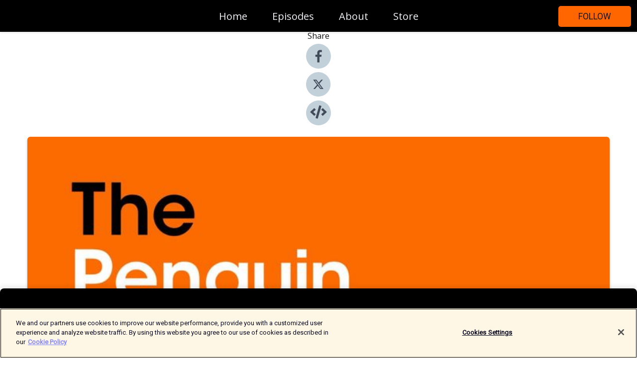

--- FILE ---
content_type: text/html; charset=utf-8
request_url: https://shows.acast.com/thepenguinpodcast/episodes/benjamin-zephaniah-with-derek-owusu
body_size: 25098
content:
<!DOCTYPE html><html><head><meta charSet="utf-8"/><meta name="viewport" content="width=device-width"/><meta name="theme-color" content="#000000"/><link rel="icon" type="image/png" href="https://open-images.acast.com/shows/60eecae845fc69e6c03398b2/1759395784307-946f7f84-df95-4115-8e44-621373467698.jpeg?height=32"/><link rel="stylesheet" data-href="https://fonts.googleapis.com/css?family=Roboto|Open+Sans" data-optimized-fonts="true"/><link type="application/rss+xml" rel="alternate" title="The Penguin Podcast" href="https://feeds.acast.com/public/shows/thepenguinpodcast"/><title>Benjamin Zephaniah with Derek Owusu - The Penguin Podcast | Acast</title><meta name="description" content="Listen to Benjamin Zephaniah with Derek Owusu from The Penguin Podcast. This week on the Penguin Podcast, new host Derek Owusu is joined by Poet, activist, musician, actor, presenter and children&#x27;s author, Benjamin Zephaniah!Benjamin speaks to Derek about his journey into poetry and spoken word, the excitement at receiving a letter from Bob Marley, the life of his mother when she first came to England, existential fear and human mortality, and the importance of meditation and controlled breathing. Don&#x27;t forget to follow the show so you never miss an episode, and do leave us a review as it really does help. To find out more about the #PenguinPodcast, visit https://www.penguin.co.uk/podcasts.html."/><meta name="keywords" content="The Penguin Podcast,books,reading,literature,fiction,non-fiction,creativity,recommendations,publishing,penguin,interviews,writing,stories,BookTok,novel,murder mystery,Arts, Arts|Books, Society &amp; Culture"/><meta property="fb:app_id" content="1835552990005756"/><meta property="og:type" content="video.other"/><meta property="og:title" content="Benjamin Zephaniah with Derek Owusu | The Penguin Podcast"/><meta property="og:description" content=""/><meta property="og:image" content="https://open-images.acast.com/shows/60eecae845fc69e6c03398b2/1644408483253-1957c694b8b5a7a185da29a0ebefbe66.jpeg?height=315"/><meta property="og:image:width" content="315"/><meta property="og:image:height" content="315"/><meta property="og:url" content="https://shows.acast.com/thepenguinpodcast/episodes/benjamin-zephaniah-with-derek-owusu"/><meta property="og:audio" content="https://open.acast.com/public/streams/d2a69c65-3300-4484-abcb-ea3e7d712478/episodes/6283c4802567010011ed71d6.mp3"/><meta property="og:audio:secure_url" content="https://open.acast.com/public/streams/d2a69c65-3300-4484-abcb-ea3e7d712478/episodes/6283c4802567010011ed71d6.mp3"/><meta property="og:audio:type" content="audio/mpeg"/><meta name="twitter:card" content="player"/><meta name="twitter:url" content="https://shows.acast.com/thepenguinpodcast/episodes/benjamin-zephaniah-with-derek-owusu?ref=twitter"/><meta name="twitter:title" content="Benjamin Zephaniah with Derek Owusu | The Penguin Podcast"/><meta name="twitter:site" content="@acast"/><meta name="twitter:description" content="The podcast for author interviews and book recommendations"/><meta name="twitter:image" content="https://open-images.acast.com/shows/60eecae845fc69e6c03398b2/1644408483253-1957c694b8b5a7a185da29a0ebefbe66.jpeg?height=500"/><meta name="twitter:player" content="https://embed.acast.com/$/d2a69c65-3300-4484-abcb-ea3e7d712478/6283c4802567010011ed71d6??ref=twitter"/><meta name="twitter:player:width" content="400"/><meta name="twitter:player:height" content="190"/><link rel="apple-touch-icon" href="https://open-images.acast.com/shows/60eecae845fc69e6c03398b2/1644408483253-1957c694b8b5a7a185da29a0ebefbe66.jpeg?height=60"/><link rel="apple-touch-icon" sizes="76x76" href="https://open-images.acast.com/shows/60eecae845fc69e6c03398b2/1644408483253-1957c694b8b5a7a185da29a0ebefbe66.jpeg?height=72"/><link rel="apple-touch-icon" sizes="120x120" href="https://open-images.acast.com/shows/60eecae845fc69e6c03398b2/1644408483253-1957c694b8b5a7a185da29a0ebefbe66.jpeg?height=120"/><link rel="apple-touch-icon" sizes="152x152" href="https://open-images.acast.com/shows/60eecae845fc69e6c03398b2/1644408483253-1957c694b8b5a7a185da29a0ebefbe66.jpeg?height=152"/><link rel="alternate" type="application/json+oembed" href="https://shows.acast.com/api/oembed/d2a69c65-3300-4484-abcb-ea3e7d712478/6283c4802567010011ed71d6"/><link rel="canonical" href="https://shows.acast.com/thepenguinpodcast/episodes/benjamin-zephaniah-with-derek-owusu"/><meta name="next-head-count" content="35"/><script type="text/javascript">
            (function (w, d, s, l, i) {
            w[l] = w[l] || []; w[l].push({
              'gtm.start':
                new Date().getTime(), event: 'gtm.js'
            }); var f = d.getElementsByTagName(s)[0],
              j = d.createElement(s), dl = l != 'dataLayer' ? '&l=' + l : ''; j.async = true; j.src =
                'https://www.googletagmanager.com/gtm.js?id=' + i + dl; f.parentNode.insertBefore(j, f);
          })(window, document, 'script', 'dataLayer', 'GTM-TN7LJVGR');</script><script type="text/javascript" src="https://cdn.cookielaw.org/consent/95cc7393-f677-4c0d-a249-abbd2bbe4231/OtAutoBlock.js"></script><script src="https://cdn.cookielaw.org/scripttemplates/otSDKStub.js" data-document-language="true" type="text/javascript" data-domain-script="95cc7393-f677-4c0d-a249-abbd2bbe4231"></script><script>function OptanonWrapper() { }</script><link rel="preload" href="/_next/static/css/21a6880349adffd5.css" as="style"/><link rel="stylesheet" href="/_next/static/css/21a6880349adffd5.css" data-n-g=""/><noscript data-n-css=""></noscript><script defer="" nomodule="" src="/_next/static/chunks/polyfills-c67a75d1b6f99dc8.js"></script><script src="/_next/static/chunks/webpack-df327beb42713f18.js" defer=""></script><script src="/_next/static/chunks/framework-0c7baedefba6b077.js" defer=""></script><script src="/_next/static/chunks/main-4e36df1213707c60.js" defer=""></script><script src="/_next/static/chunks/pages/_app-5705366bc2612c9e.js" defer=""></script><script src="/_next/static/chunks/29107295-52d5ccd9ad2558b9.js" defer=""></script><script src="/_next/static/chunks/257-d641aca84f2a97d6.js" defer=""></script><script src="/_next/static/chunks/646-2a49ecc9e97ef284.js" defer=""></script><script src="/_next/static/chunks/56-a3b1de0b6cd98599.js" defer=""></script><script src="/_next/static/chunks/pages/%5BshowId%5D/episodes/%5BepisodeId%5D-d28e1352f8cb2c35.js" defer=""></script><script src="/_next/static/IAEo1PJG76N2s-ezzkHD6/_buildManifest.js" defer=""></script><script src="/_next/static/IAEo1PJG76N2s-ezzkHD6/_ssgManifest.js" defer=""></script><style data-styled="" data-styled-version="5.3.11">.fAIITM{font-size:2rem;line-height:2rem;}/*!sc*/
data-styled.g2[id="Typography__H1-fsVRJa"]{content:"fAIITM,"}/*!sc*/
.TuejL{font-size:1.3rem;line-height:1.3rem;font-weight:bold;}/*!sc*/
data-styled.g3[id="Typography__H2-jQFsNJ"]{content:"TuejL,"}/*!sc*/
.idhiFy{font-size:1.05rem;line-height:1.05rem;}/*!sc*/
data-styled.g5[id="Typography__H4-fQhpZD"]{content:"idhiFy,"}/*!sc*/
.jsuaZQ{font-size:1rem;}/*!sc*/
data-styled.g6[id="Typography__Body-glXwcD"]{content:"jsuaZQ,"}/*!sc*/
.jzoSpE{-webkit-text-decoration:none;text-decoration:none;color:inherit;}/*!sc*/
data-styled.g13[id="Link__LinkElement-gcUHji"]{content:"jzoSpE,"}/*!sc*/
.jXMlbE.jXMlbE{font-size:1.1em;min-height:40px;min-width:146px;padding:8px 16px;overflow:hidden;display:-webkit-box;display:-webkit-flex;display:-ms-flexbox;display:flex;-webkit-text-decoration:none;text-decoration:none;-webkit-box-pack:center;-webkit-justify-content:center;-ms-flex-pack:center;justify-content:center;-webkit-transition:background-color 0.5s;transition:background-color 0.5s;border:none;}/*!sc*/
.jXMlbE.jXMlbE:hover{cursor:pointer;color:#161616;background-color:#e14800;border:none;}/*!sc*/
.jXMlbE.jXMlbE:active{outline:0 !important;}/*!sc*/
.jXMlbE.jXMlbE:focus{outline:0 !important;}/*!sc*/
data-styled.g14[id="Buttons__StyledButton-evkogA"]{content:"jXMlbE,"}/*!sc*/
.bTZZBG{-webkit-align-self:center;-ms-flex-item-align:center;align-self:center;margin:0 5px;}/*!sc*/
data-styled.g15[id="Buttons__Wrapper-fDfwDG"]{content:"bTZZBG,"}/*!sc*/
.jJGLzJ{color:#161616;background-color:#ff6600;border-radius:5px;}/*!sc*/
.jJGLzJ:focus{border-color:#161616;color:#161616;background-color:#ff6600;border-radius:5px;}/*!sc*/
data-styled.g17[id="Buttons__ButtonBase-deOWHa"]{content:"jJGLzJ,"}/*!sc*/
.jucQmV.jucQmV{text-transform:uppercase;}/*!sc*/
data-styled.g18[id="SubscribeButton__FollowButton-kYSCrx"]{content:"jucQmV,"}/*!sc*/
.esfzLv{position:absolute;right:12px;top:12px;}/*!sc*/
data-styled.g19[id="Drawer__SubscribeWrapper-fdZssw"]{content:"esfzLv,"}/*!sc*/
.eZSvxD{width:50px;height:50px;position:fixed;left:5px;top:5px;cursor:pointer;background:#ff6600;border-radius:5px;}/*!sc*/
.eZSvxD span,.eZSvxD:before,.eZSvxD:after{height:2px;border-radius:2px;width:40%;position:absolute;left:50%;margin-left:-25%;background:#161616;}/*!sc*/
.eZSvxD span{top:50%;margin-top:-1px;text-indent:-9999px;}/*!sc*/
.eZSvxD:before,.eZSvxD:after{content:'';-webkit-transition:all 0.3s ease;-webkit-transition:all 0.3s ease;transition:all 0.3s ease;}/*!sc*/
.eZSvxD:before{top:30%;width:30%;}/*!sc*/
.eZSvxD:after{bottom:30%;width:50%;}/*!sc*/
.eZSvxD span.active{display:none;}/*!sc*/
.eZSvxD.active:before{-webkit-transform:rotate(135deg);-webkit-transform:rotate(135deg);-ms-transform:rotate(135deg);transform:rotate(135deg);top:45%;width:50%;}/*!sc*/
.eZSvxD.active:after{-webkit-transform:rotate(-135deg);-webkit-transform:rotate(-135deg);-ms-transform:rotate(-135deg);transform:rotate(-135deg);top:45%;width:50%;}/*!sc*/
data-styled.g20[id="Drawer__Hamburger-jihBTa"]{content:"eZSvxD,"}/*!sc*/
.cFMpeB .ant-drawer-header{border-bottom:0px;}/*!sc*/
.cFMpeB .ant-list-item-content-single{-webkit-box-pack:center;-webkit-justify-content:center;-ms-flex-pack:center;justify-content:center;}/*!sc*/
data-styled.g22[id="Drawer__FullDrawer-cIjuH"]{content:"cFMpeB,"}/*!sc*/
.iuipqZ{z-index:1001;display:-webkit-box;display:-webkit-flex;display:-ms-flexbox;display:flex;-webkit-box-pack:center;-webkit-justify-content:center;-ms-flex-pack:center;justify-content:center;-webkit-align-items:center;-webkit-box-align:center;-ms-flex-align:center;align-items:center;background:#000000;color:#F0F2F5;min-height:64px;box-shadow:0 1px 5px 0 rgba(0,0,0,0.12);background-image:radial-gradient( ellipse at top,#000000,#000000 );}/*!sc*/
data-styled.g27[id="Header__TopBarElement-jCfqCz"]{content:"iuipqZ,"}/*!sc*/
.kkFmye{width:100%;position:fixed;top:0px;left:0px;right:0px;background:transparent;margin:0px;padding:0;z-index:1001;}/*!sc*/
data-styled.g30[id="Header-fhmhdH"]{content:"kkFmye,"}/*!sc*/
.cAXslU{-webkit-align-items:center;-webkit-box-align:center;-ms-flex-align:center;align-items:center;display:-webkit-box;display:-webkit-flex;display:-ms-flexbox;display:flex;-webkit-box-pack:center;-webkit-justify-content:center;-ms-flex-pack:center;justify-content:center;text-align:center;font-size:12px;line-height:12px;font-weight:bold;text-transform:uppercase;margin:5px;}/*!sc*/
data-styled.g31[id="Subscribe__IconName-joHuOw"]{content:"cAXslU,"}/*!sc*/
.fmvySL{margin:5px 10px 5px 5px;}/*!sc*/
data-styled.g32[id="Subscribe__ButtonIconName-jvvJDm"]{content:"fmvySL,"}/*!sc*/
.hXzEqL{display:-webkit-box;display:-webkit-flex;display:-ms-flexbox;display:flex;padding:2px 5px;cursor:pointer;word-break:break-all;-webkit-text-decoration:none;text-decoration:none;border:1px solid #F0F2F5;margin:0px 5px;border-radius:15px;background:#000000;color:#F0F2F5;}/*!sc*/
.hXzEqL path{fill:#F0F2F5;}/*!sc*/
.hXzEqL:hover{background:#F0F2F5;}/*!sc*/
.hXzEqL:hover .Subscribe__IconName-joHuOw{color:#000000;}/*!sc*/
.hXzEqL:hover path{fill:#000000;}/*!sc*/
data-styled.g33[id="Subscribe__SubscribeButton-iuXdSK"]{content:"hXzEqL,"}/*!sc*/
.iDZLbp{-webkit-align-items:center;-webkit-box-align:center;-ms-flex-align:center;align-items:center;display:-webkit-box;display:-webkit-flex;display:-ms-flexbox;display:flex;-webkit-box-pack:center;-webkit-justify-content:center;-ms-flex-pack:center;justify-content:center;margin:5px;}/*!sc*/
data-styled.g34[id="Subscribe__Icon-kulOCb"]{content:"iDZLbp,"}/*!sc*/
.jhFzSe{margin:5px 5px 5px 10px;}/*!sc*/
data-styled.g35[id="Subscribe__ButtonIcon-hylJEF"]{content:"jhFzSe,"}/*!sc*/
.jmUzrz{padding:10px 20px;background:#000000;color:#F0F2F5;border-top:1px solid #000000;background-image:radial-gradient( ellipse at top,#1e1e1e,transparent ),radial-gradient(ellipse at bottom,#000000,transparent);margin-bottom:calc(140px - 4px);}/*!sc*/
data-styled.g36[id="Footer-dMCvEp"]{content:"jmUzrz,"}/*!sc*/
.iboUMz{display:-webkit-box;display:-webkit-flex;display:-ms-flexbox;display:flex;-webkit-flex-direction:column;-ms-flex-direction:column;flex-direction:column;justify-items:center;-webkit-align-items:center;-webkit-box-align:center;-ms-flex-align:center;align-items:center;}/*!sc*/
data-styled.g37[id="Footer__Content-dmqHcg"]{content:"iboUMz,"}/*!sc*/
.ljxdEE{text-align:center;padding:10px 0;color:#F0F2F5;}/*!sc*/
data-styled.g38[id="Footer__FooterText-dFsehJ"]{content:"ljxdEE,"}/*!sc*/
.iQSmLw{margin-top:20px;font-size:12px;text-align:center;padding:10px 0;color:#F0F2F5;}/*!sc*/
.iQSmLw a{color:#F0F2F5;-webkit-text-decoration:underline;text-decoration:underline;}/*!sc*/
data-styled.g39[id="Footer__FooterAcastText-gtKwXx"]{content:"iQSmLw,"}/*!sc*/
.cDyTQl.cDyTQl{width:100%;margin:64px auto 0px auto;min-height:100vh;}/*!sc*/
data-styled.g41[id="DefaultLayout__Body-cLUEfV"]{content:"cDyTQl,"}/*!sc*/
.iOGpAj .ant-modal-title{-webkit-letter-spacing:0px;-moz-letter-spacing:0px;-ms-letter-spacing:0px;letter-spacing:0px;font-family:'Telegraf-Bold';font-size:1.25rem;}/*!sc*/
data-styled.g42[id="DefaultLayout__ModalStyled-gYuvQJ"]{content:"iOGpAj,"}/*!sc*/
.dYsFaX{left:0px;right:0px;height:140px;z-index:999;position:fixed;bottom:0px;box-shadow:0 -3px 10px 0 rgba(0,0,0,0.1);background-color:transparent;text-align:center;}/*!sc*/
data-styled.g43[id="DefaultLayout__PlayerFooterElement-iYPywt"]{content:"dYsFaX,"}/*!sc*/
.gXgcXL{display:block;width:100%;height:140px;border:none;top:0px;position:absolute;}/*!sc*/
data-styled.g44[id="DefaultLayout__Iframe-dGHxkF"]{content:"gXgcXL,"}/*!sc*/
*{font-family:Roboto,Verdana,Geneva,Tahoma,sans-serif;}/*!sc*/
h1,h2,h3,h4,h5,h6{font-family:Open Sans;}/*!sc*/
body{margin:0;padding:0;line-height:1.5;-webkit-font-smoothing:antialiased;}/*!sc*/
a{-webkit-text-decoration:none;text-decoration:none;}/*!sc*/
a:hover{color:inherit;}/*!sc*/
.ant-modal-mask{z-index:1001!important;}/*!sc*/
.ant-modal-wrap{z-index:1001!important;}/*!sc*/
data-styled.g45[id="sc-global-enLAFf1"]{content:"sc-global-enLAFf1,"}/*!sc*/
.kkRkKW{-webkit-transition:all 0.3s ease-in-out;transition:all 0.3s ease-in-out;}/*!sc*/
.kkRkKW path{-webkit-transition:all 0.2s ease-in-out;transition:all 0.2s ease-in-out;}/*!sc*/
.kkRkKW:hover{-webkit-transform:scale(1.1);-ms-transform:scale(1.1);transform:scale(1.1);}/*!sc*/
.kkRkKW:hover path{fill:#ffffff;}/*!sc*/
.kkRkKW:hover circle{fill:#3b5998;}/*!sc*/
data-styled.g46[id="facebook__FacebookStyled-bhyJAj"]{content:"kkRkKW,"}/*!sc*/
.fqSfOD{-webkit-transition:all 0.3s ease-in-out;transition:all 0.3s ease-in-out;}/*!sc*/
.fqSfOD path{-webkit-transition:all 0.2s ease-in-out;transition:all 0.2s ease-in-out;}/*!sc*/
.fqSfOD:hover{-webkit-transform:scale(1.1);-ms-transform:scale(1.1);transform:scale(1.1);}/*!sc*/
.fqSfOD:hover path.logo{fill:#fafafa;}/*!sc*/
.fqSfOD:hover path.background{fill:#040404;}/*!sc*/
data-styled.g47[id="twitter__TwitterStyled-iHYlhf"]{content:"fqSfOD,"}/*!sc*/
.hIgNOY{-webkit-transition:all 0.3s ease-in-out;transition:all 0.3s ease-in-out;}/*!sc*/
.hIgNOY path{-webkit-transition:all 0.2s ease-in-out;transition:all 0.2s ease-in-out;}/*!sc*/
.hIgNOY:hover{-webkit-transform:scale(1.1);-ms-transform:scale(1.1);transform:scale(1.1);}/*!sc*/
.hIgNOY:hover path{fill:#ffffff;}/*!sc*/
.hIgNOY:hover circle{fill:#00bfa5;}/*!sc*/
data-styled.g48[id="embed__EmbedStyled-hGbveb"]{content:"hIgNOY,"}/*!sc*/
.fulAmV{display:-webkit-box;display:-webkit-flex;display:-ms-flexbox;display:flex;padding:0;list-style:none;-webkit-box-pack:center;-webkit-justify-content:center;-ms-flex-pack:center;justify-content:center;-webkit-align-items:center;-webkit-box-align:center;-ms-flex-align:center;align-items:center;-webkit-flex-direction:column;-ms-flex-direction:column;flex-direction:column;}/*!sc*/
.fulAmV li{margin:0 10px;}/*!sc*/
data-styled.g51[id="Socials__SocialIcons-gdSusr"]{content:"fulAmV,"}/*!sc*/
.dDciAv{text-align:center;color:#161616;}/*!sc*/
data-styled.g52[id="Socials__ItemTitle-dkqnEN"]{content:"dDciAv,"}/*!sc*/
.fHEmrF span[role='img']{margin-right:1rem;}/*!sc*/
.fHEmrF.fHEmrF{height:auto;font-size:1.1rem;border:0px !important;color:#161616;background-color:#ff6600;border:none;border-radius:5px;}/*!sc*/
.fHEmrF.fHEmrF:hover{-webkit-transform:scale(1.03);-ms-transform:scale(1.03);transform:scale(1.03);cursor:pointer;color:#161616;}/*!sc*/
data-styled.g53[id="PlayButton__PlayButtonStyled-PLKwP"]{content:"fHEmrF,"}/*!sc*/
.ioAIAL{-webkit-align-items:flex-start !important;-webkit-box-align:flex-start !important;-ms-flex-align:flex-start !important;align-items:flex-start !important;-webkit-box-pack:start;-webkit-justify-content:flex-start;-ms-flex-pack:start;justify-content:flex-start;background-color:#fefefe;border-radius:8px;padding:10px 15px !important;margin-top:6px;}/*!sc*/
.ioAIAL .ant-list-item-action{display:-webkit-inline-box;display:-webkit-inline-flex;display:-ms-inline-flexbox;display:inline-flex;-webkit-align-items:center;-webkit-box-align:center;-ms-flex-align:center;align-items:center;margin-inline-start:12px !important;}/*!sc*/
.ioAIAL .ant-list-item-action li{height:100%;display:-webkit-box;display:-webkit-flex;display:-ms-flexbox;display:flex;-webkit-align-items:center;-webkit-box-align:center;-ms-flex-align:center;align-items:center;-webkit-box-pack:center;-webkit-justify-content:center;-ms-flex-pack:center;justify-content:center;}/*!sc*/
data-styled.g54[id="EpisodeListItem__ListItemStyled-iBBHlu"]{content:"ioAIAL,"}/*!sc*/
.iiDLiW{margin-bottom:0.1em;font-weight:bold;}/*!sc*/
data-styled.g55[id="EpisodeListItem__TitleStyled-bnvvwp"]{content:"iiDLiW,"}/*!sc*/
.bUVPdL{width:98px;height:98px;margin-right:10px;border-radius:8px;}/*!sc*/
data-styled.g56[id="EpisodeListItem__EpisodeCover-dETuO"]{content:"bUVPdL,"}/*!sc*/
.jSKFLZ{word-break:break-word;word-wrap:break-word;overflow-wrap:break-word;margin:15px 0px 5px 0px;line-height:21px;height:40px;overflow:hidden;text-overflow:ellipsis;-webkit-line-clamp:2;display:-webkit-box;-webkit-box-orient:vertical;color:#424B5A;}/*!sc*/
data-styled.g57[id="EpisodeListItem__FeatCardSummary-ixygAI"]{content:"jSKFLZ,"}/*!sc*/
.ibWqjy{display:-webkit-box;display:-webkit-flex;display:-ms-flexbox;display:flex;-webkit-flex-direction:column;-ms-flex-direction:column;flex-direction:column;-webkit-box-pack:top;-webkit-justify-content:top;-ms-flex-pack:top;justify-content:top;width:100%;min-height:98px;}/*!sc*/
data-styled.g58[id="EpisodeListItem__EpisodeInfo-dMuDjN"]{content:"ibWqjy,"}/*!sc*/
.hVOIhM{font-size:12px;color:#424B5A;padding:5px 10px 5px 0px;}/*!sc*/
.hVOIhM span[role='img']{margin-right:5px;}/*!sc*/
data-styled.g59[id="EpisodeListItem__Duration-ZldaQ"]{content:"hVOIhM,"}/*!sc*/
.fuCtWx{font-size:12px;color:#424B5A;padding:5px 10px;}/*!sc*/
.fuCtWx span[role='img']{margin-right:5px;}/*!sc*/
data-styled.g60[id="EpisodeListItem__DatePublish-ibxPoH"]{content:"fuCtWx,"}/*!sc*/
.HauGd{font-size:12px;color:#424B5A;padding:5px 10px;}/*!sc*/
data-styled.g61[id="EpisodeListItem__Seasons-cKCWbE"]{content:"HauGd,"}/*!sc*/
.inYIcH{padding:15px 10px;border-top:slimBorder;border-right:slimBorder;border-left:slimBorder;border-bottom:none;text-align:justify;max-height:150px;overflow:hidden;border-radius:4px;box-shadow:inset 0 -10px 10px -10px rgba(0,0,0,0.25);}/*!sc*/
data-styled.g63[id="EpisodeSummary__Wrapper-fDPOry"]{content:"inYIcH,"}/*!sc*/
.jlpHIe{margin:0 5px;}/*!sc*/
data-styled.g65[id="Episode__Dot-crDYYK"]{content:"jlpHIe,"}/*!sc*/
.gkykcU{max-width:1200px;margin:30px auto;padding:0 15px;}/*!sc*/
data-styled.g66[id="Episode__Wrapper-kRXjvm"]{content:"gkykcU,"}/*!sc*/
.cVEzJV{position:relative;padding-bottom:100%;display:block;box-shadow:#bdc3c7 0 5px 5px;width:100%;margin:0 auto;}/*!sc*/
data-styled.g67[id="Episode__Cover-kvqYbk"]{content:"cVEzJV,"}/*!sc*/
.lclhAL{position:absolute;left:0;height:auto;width:100%;border-radius:6px;-webkit-transition:all 0.5s ease-in;transition:all 0.5s ease-in;}/*!sc*/
data-styled.g68[id="Episode__Image-hfuGvq"]{content:"lclhAL,"}/*!sc*/
.eeFwQc{padding:15px 0 15px 0;margin:0px 0px;}/*!sc*/
data-styled.g69[id="Episode__TitleWrapper-iSiqHS"]{content:"eeFwQc,"}/*!sc*/
.glAVQZ{display:-webkit-box;display:-webkit-flex;display:-ms-flexbox;display:flex;-webkit-flex-direction:row;-ms-flex-direction:row;flex-direction:row;-webkit-align-items:center;-webkit-box-align:center;-ms-flex-align:center;align-items:center;-webkit-box-pack:justify;-webkit-justify-content:space-between;-ms-flex-pack:justify;justify-content:space-between;width:100%;padding-right:30px;}/*!sc*/
data-styled.g70[id="Episode__EpisodeInfoWrapperWithButton-elobSB"]{content:"glAVQZ,"}/*!sc*/
.hcCOhk{display:-webkit-box;display:-webkit-flex;display:-ms-flexbox;display:flex;margin-right:15px;}/*!sc*/
data-styled.g71[id="Episode__EpisodeInfoWrapper-faoqtZ"]{content:"hcCOhk,"}/*!sc*/
.GFrje{display:block;margin-bottom:5px;}/*!sc*/
data-styled.g72[id="Episode__DatePublish-eUcRXA"]{content:"GFrje,"}/*!sc*/
.ZGbYc{margin:5vh 0;}/*!sc*/
data-styled.g73[id="Episode__MoreEpisodes-kFxnzW"]{content:"ZGbYc,"}/*!sc*/
.jmTpns{display:-webkit-box;display:-webkit-flex;display:-ms-flexbox;display:flex;text-align:center;-webkit-box-pack:center;-webkit-justify-content:center;-ms-flex-pack:center;justify-content:center;margin-top:20px;margin-bottom:-10px;}/*!sc*/
data-styled.g75[id="Episode__ButtonWrapper-iVKpxA"]{content:"jmTpns,"}/*!sc*/
</style><link rel="stylesheet" href="https://fonts.googleapis.com/css?family=Roboto|Open+Sans"/></head><body><div id="__next"><section class="ant-layout css-17eed5t"><header class="Header-fhmhdH kkFmye"><div class="Header__TopBarElement-jCfqCz iuipqZ"><div class="ant-row ant-row-end css-17eed5t"><div class="Drawer__Hamburger-jihBTa eZSvxD"><span class=""></span></div><div class="Drawer__SubscribeWrapper-fdZssw esfzLv"><div><button id="drawer-follow-button" type="button" class="ant-btn css-17eed5t ant-btn-default Buttons__StyledButton-evkogA jXMlbE Buttons__ButtonBase-deOWHa SubscribeButton__FollowButton-kYSCrx jJGLzJ jucQmV"><span class="Buttons__Wrapper-fDfwDG bTZZBG">Follow</span></button></div></div></div></div></header><main class="ant-layout-content DefaultLayout__Body-cLUEfV cDyTQl css-17eed5t"><div class="Episode__Wrapper-kRXjvm gkykcU"><div class="ant-row ant-row-center css-17eed5t" style="margin-left:-10px;margin-right:-10px"><div style="padding-left:10px;padding-right:10px" class="ant-col ant-col-xs-0 ant-col-sm-0 ant-col-md-2 css-17eed5t"><div><h4 class="Typography__H4-fQhpZD Socials__ItemTitle-dkqnEN idhiFy dDciAv">Share</h4><ul class="Socials__SocialIcons-gdSusr fulAmV"><li id="share-icon-facebook"><a href="http://www.facebook.com/sharer/sharer.php?u=https://shows.acast.com/thepenguinpodcast/episodes/benjamin-zephaniah-with-derek-owusu" target="_blank" rel="noopener noreferrer"><svg viewBox="-384 -256 1024 1024" width="50" height="50" class="facebook__FacebookStyled-bhyJAj kkRkKW"><circle cx="128" cy="256" r="512" fill="#C2D1D9"></circle><path fill="#424B5A" d="M76.7 512V283H0v-91h76.7v-71.7C76.7 42.4 124.3 0 193.8 0c33.3 0 61.9 2.5 70.2 3.6V85h-48.2c-37.8 0-45.1 18-45.1 44.3V192H256l-11.7 91h-73.6v229"></path></svg></a></li><li id="share-icon-twitter"><a href="http://x.com/intent/tweet?url=https://shows.acast.com/thepenguinpodcast/episodes/benjamin-zephaniah-with-derek-owusu&amp;via=acast&amp;text=The Penguin Podcast" target="_blank" rel="noopener noreferrer"><svg xmlns="http://www.w3.org/2000/svg" shape-rendering="geometricPrecision" text-rendering="geometricPrecision" image-rendering="optimizeQuality" fill-rule="evenodd" clip-rule="evenodd" viewBox="0 0 520 520" width="50" height="50" class="twitter__TwitterStyled-iHYlhf fqSfOD"><path class="background" fill="#C2D1D9" d="M256 0c141.385 0 256 114.615 256 256S397.385 512 256 512 0 397.385 0 256 114.615 0 256 0z"></path><path class="logo" fill="#424B5A" fill-rule="nonzero" d="M318.64 157.549h33.401l-72.973 83.407 85.85 113.495h-67.222l-52.647-68.836-60.242 68.836h-33.423l78.052-89.212-82.354-107.69h68.924l47.59 62.917 55.044-62.917zm-11.724 176.908h18.51L205.95 176.493h-19.86l120.826 157.964z"></path></svg></a></li><li id="share-icon-embed"><a><svg viewBox="-160 -190 960 960" width="50" height="50" class="embed__EmbedStyled-hGbveb hIgNOY"><circle cx="320" cy="290" r="480" fill="#C2D1D9"></circle><path fill="#424B5A" d="M278.9 511.5l-61-17.7c-6.4-1.8-10-8.5-8.2-14.9L346.2 8.7c1.8-6.4 8.5-10 14.9-8.2l61 17.7c6.4 1.8 10 8.5 8.2 14.9L293.8 503.3c-1.9 6.4-8.5 10.1-14.9 8.2zm-114-112.2l43.5-46.4c4.6-4.9 4.3-12.7-.8-17.2L117 256l90.6-79.7c5.1-4.5 5.5-12.3.8-17.2l-43.5-46.4c-4.5-4.8-12.1-5.1-17-.5L3.8 247.2c-5.1 4.7-5.1 12.8 0 17.5l144.1 135.1c4.9 4.6 12.5 4.4 17-.5zm327.2.6l144.1-135.1c5.1-4.7 5.1-12.8 0-17.5L492.1 112.1c-4.8-4.5-12.4-4.3-17 .5L431.6 159c-4.6 4.9-4.3 12.7.8 17.2L523 256l-90.6 79.7c-5.1 4.5-5.5 12.3-.8 17.2l43.5 46.4c4.5 4.9 12.1 5.1 17 .6z"></path></svg></a></li></ul></div></div><div style="padding-left:10px;padding-right:10px" class="ant-col ant-col-xs-12 ant-col-sm-12 ant-col-md-6 css-17eed5t"><div class="Episode__Cover-kvqYbk cVEzJV"><img src="https://open-images.acast.com/shows/60eecae845fc69e6c03398b2/1644408483253-1957c694b8b5a7a185da29a0ebefbe66.jpeg?height=750" alt="cover art for Benjamin Zephaniah with Derek Owusu" class="Episode__Image-hfuGvq lclhAL"/></div><br/><button episode="[object Object]" type="button" class="ant-btn css-17eed5t ant-btn-default ant-btn-lg ant-btn-block PlayButton__PlayButtonStyled-PLKwP fHEmrF"><span role="img" aria-label="play-circle" class="anticon anticon-play-circle"><svg viewBox="64 64 896 896" focusable="false" data-icon="play-circle" width="1em" height="1em" fill="currentColor" aria-hidden="true"><path d="M512 64C264.6 64 64 264.6 64 512s200.6 448 448 448 448-200.6 448-448S759.4 64 512 64zm144.1 454.9L437.7 677.8a8.02 8.02 0 01-12.7-6.5V353.7a8 8 0 0112.7-6.5L656.1 506a7.9 7.9 0 010 12.9z"></path></svg></span>Play</button></div><div style="padding-left:10px;padding-right:10px" class="ant-col ant-col-xs-24 ant-col-sm-24 ant-col-md-16 css-17eed5t"><div class="ant-row css-17eed5t"><h1 class="Typography__H1-fsVRJa fAIITM">The Penguin Podcast</h1></div><div class="ant-row css-17eed5t"><div class="Episode__TitleWrapper-iSiqHS eeFwQc"><h2 class="Typography__H2-jQFsNJ TuejL">Benjamin Zephaniah with Derek Owusu</h2><div class="Episode__EpisodeInfoWrapperWithButton-elobSB glAVQZ"><div class="Episode__EpisodeInfoWrapper-faoqtZ hcCOhk"><div class="Episode__Dot-crDYYK jlpHIe">•</div><time dateTime="2022-05-18T03:00:11.656Z" class="Episode__DatePublish-eUcRXA GFrje">Wednesday, May 18, 2022</time></div></div></div></div><div class="EpisodeSummary__Wrapper-fDPOry inYIcH"><div><p>This week on the Penguin Podcast, new host Derek Owusu is joined by Poet, activist, musician, actor, presenter and children's author, Benjamin Zephaniah!</p><p><br /></p><p>Benjamin speaks to Derek about his journey into poetry and spoken word, the excitement at receiving a letter from Bob Marley, the life of his mother when she first came to England, existential fear and human mortality, and the importance of meditation and controlled breathing. </p><p><br /></p><p>Don't forget to follow the show so you never miss an episode, and do leave us a review as it really does help. To find out more about the #PenguinPodcast, visit https://www.penguin.co.uk/podcasts.html.</p></div></div><button type="button" class="ant-btn css-17eed5t ant-btn-text"><span role="img" aria-label="caret-down" class="anticon anticon-caret-down"><svg viewBox="0 0 1024 1024" focusable="false" data-icon="caret-down" width="1em" height="1em" fill="currentColor" aria-hidden="true"><path d="M840.4 300H183.6c-19.7 0-30.7 20.8-18.5 35l328.4 380.8c9.4 10.9 27.5 10.9 37 0L858.9 335c12.2-14.2 1.2-35-18.5-35z"></path></svg></span>Show more</button><div class="Episode__ButtonWrapper-iVKpxA jmTpns"></div><div class="ant-row ant-row-left css-17eed5t" style="margin-top:-5px;margin-bottom:-5px"><a href="https://feeds.acast.com/public/shows/thepenguinpodcast" id="subscribe-item-RSS" target="_blank" rel="noopener noreferrer nofollow" class="Subscribe__SubscribeButton-iuXdSK hXzEqL"><div class="Subscribe__Icon-kulOCb Subscribe__ButtonIcon-hylJEF iDZLbp jhFzSe"><svg viewBox="0 0 40 40" width="15" height="15"><path fill-rule="evenodd" clip-rule="evenodd" d="M1.48178 0.000801672C22.4588 0.750313 39.2494 17.6483 39.9992 38.5179C40.026 39.3216 39.3744 39.991 38.571 39.9998H34.2863C33.5186 39.9998 32.8938 39.3841 32.8581 38.616C32.1529 21.5491 18.4598 7.84699 1.39252 7.1507C0.615921 7.11506 0.00892639 6.49006 0.00892639 5.72248V1.42902C0.00892639 0.625313 0.678406 -0.0260538 1.48178 0.000801672ZM27.1184 38.4915C26.3686 24.6912 15.3177 13.6224 1.49963 12.8724C0.687332 12.828 0 13.4798 0 14.3006V18.5946C0 19.3441 0.580215 19.9779 1.33003 20.0228C11.3098 20.6741 19.3167 28.6546 19.9684 38.661C20.013 39.411 20.6468 39.991 21.3966 39.991H25.6902C26.5114 39.991 27.163 39.3035 27.1184 38.4915ZM11.4436 34.2781C11.4436 37.4383 8.88177 39.991 5.73075 39.991C2.57973 39.991 0.00892639 37.429 0.00892639 34.2781C0.00892639 31.1273 2.5708 28.5653 5.72182 28.5653C8.87284 28.5653 11.4436 31.118 11.4436 34.2781Z" fill="white"></path></svg></div><div class="Typography__Body-glXwcD Subscribe__IconName-joHuOw Subscribe__ButtonIconName-jvvJDm jsuaZQ cAXslU fmvySL">RSS</div></a></div></div></div><div class="Episode__MoreEpisodes-kFxnzW ZGbYc"><div><div class="ant-row ant-row-space-between css-17eed5t"><h4 class="Typography__H4-fQhpZD idhiFy">More episodes</h4><a href="/thepenguinpodcast/episodes" class="Link__LinkElement-gcUHji jzoSpE"><h4 class="Typography__H4-fQhpZD idhiFy">View all episodes</h4></a></div><div class="ant-list ant-list-split css-17eed5t"><div class="ant-spin-nested-loading css-17eed5t"><div class="ant-spin-container"><ul class="ant-list-items"><li class="ant-list-item EpisodeListItem__ListItemStyled-iBBHlu ioAIAL"><a id="episode-card-What_secrets_does_Jane_Austen&#x27;s_house_hold?" href="/thepenguinpodcast/episodes/what-secrets-does-jane-austens-house-hold" class="Link__LinkElement-gcUHji jzoSpE"><span class="ant-avatar ant-avatar-circle ant-avatar-image EpisodeListItem__EpisodeCover-dETuO bUVPdL css-17eed5t"><img src="https://open-images.acast.com/shows/60eecae845fc69e6c03398b2/1765895033723-07c66e0f-dadf-4ff5-b351-492b2753b48d.jpeg?height=250"/></span></a><div class="EpisodeListItem__EpisodeInfo-dMuDjN ibWqjy"><a id="episode-card-What_secrets_does_Jane_Austen&#x27;s_house_hold?" href="/thepenguinpodcast/episodes/what-secrets-does-jane-austens-house-hold" class="Link__LinkElement-gcUHji jzoSpE"><h2 class="Typography__H2-jQFsNJ EpisodeListItem__TitleStyled-bnvvwp TuejL iiDLiW">What secrets does Jane Austen&#x27;s house hold?</h2></a><div><span class="EpisodeListItem__Duration-ZldaQ hVOIhM"><span role="img" aria-label="clock-circle" class="anticon anticon-clock-circle"><svg viewBox="64 64 896 896" focusable="false" data-icon="clock-circle" width="1em" height="1em" fill="currentColor" aria-hidden="true"><path d="M512 64C264.6 64 64 264.6 64 512s200.6 448 448 448 448-200.6 448-448S759.4 64 512 64zm0 820c-205.4 0-372-166.6-372-372s166.6-372 372-372 372 166.6 372 372-166.6 372-372 372z"></path><path d="M686.7 638.6L544.1 535.5V288c0-4.4-3.6-8-8-8H488c-4.4 0-8 3.6-8 8v275.4c0 2.6 1.2 5 3.3 6.5l165.4 120.6c3.6 2.6 8.6 1.8 11.2-1.7l28.6-39c2.6-3.7 1.8-8.7-1.8-11.2z"></path></svg></span> <!-- -->26:15</span>|<time dateTime="2025-12-18T10:15:30.203Z" class="EpisodeListItem__DatePublish-ibxPoH fuCtWx"><span role="img" aria-label="calendar" class="anticon anticon-calendar"><svg viewBox="64 64 896 896" focusable="false" data-icon="calendar" width="1em" height="1em" fill="currentColor" aria-hidden="true"><path d="M880 184H712v-64c0-4.4-3.6-8-8-8h-56c-4.4 0-8 3.6-8 8v64H384v-64c0-4.4-3.6-8-8-8h-56c-4.4 0-8 3.6-8 8v64H144c-17.7 0-32 14.3-32 32v664c0 17.7 14.3 32 32 32h736c17.7 0 32-14.3 32-32V216c0-17.7-14.3-32-32-32zm-40 656H184V460h656v380zM184 392V256h128v48c0 4.4 3.6 8 8 8h56c4.4 0 8-3.6 8-8v-48h256v48c0 4.4 3.6 8 8 8h56c4.4 0 8-3.6 8-8v-48h128v136H184z"></path></svg></span> <!-- -->Thursday, December 18, 2025</time>|<span class="EpisodeListItem__Seasons-cKCWbE HauGd"><span>Season<!-- --> <!-- -->3</span></span></div><div class="EpisodeListItem__FeatCardSummary-ixygAI jSKFLZ">In this special bonus episode, and to mark Jane Austen’s 250th birthday, we step inside her home in Alton to uncover the life she lived there and the objects she treasured most. From first editions to her own annotated books which formed her personal library, we explore how her surroundings and daily routines shaped her writing - and how walking through her rooms brings her world vividly to life.Discover all our episode transcripts and book recommendations at Penguin.co.uk  Love everything Jane Austen? Visit all our features and beautiful editions of all her works by clicking: Jane Austen  Follow in our footsteps and find out more aout her home and plan your visit by clicking: Jane Austen's House Ask Penguin will be back in the New Year. Until then, Happy Reading! </div></div><ul class="ant-list-item-action"><li><button episode="[object Object]" type="button" class="ant-btn css-17eed5t ant-btn-default ant-btn-lg PlayButton__PlayButtonStyled-PLKwP fHEmrF"><span role="img" aria-label="play-circle" class="anticon anticon-play-circle"><svg viewBox="64 64 896 896" focusable="false" data-icon="play-circle" width="1em" height="1em" fill="currentColor" aria-hidden="true"><path d="M512 64C264.6 64 64 264.6 64 512s200.6 448 448 448 448-200.6 448-448S759.4 64 512 64zm144.1 454.9L437.7 677.8a8.02 8.02 0 01-12.7-6.5V353.7a8 8 0 0112.7-6.5L656.1 506a7.9 7.9 0 010 12.9z"></path></svg></span>Play</button></li></ul></li><li class="ant-list-item EpisodeListItem__ListItemStyled-iBBHlu ioAIAL"><a id="episode-card-What_were_the_best_books_of_2025?" href="/thepenguinpodcast/episodes/what-are-the-best-books-of-the-year-2025" class="Link__LinkElement-gcUHji jzoSpE"><span class="ant-avatar ant-avatar-circle ant-avatar-image EpisodeListItem__EpisodeCover-dETuO bUVPdL css-17eed5t"><img src="https://open-images.acast.com/shows/60eecae845fc69e6c03398b2/1765453290725-dc0a8509-daac-4ab5-874d-03e12b604bdf.jpeg?height=250"/></span></a><div class="EpisodeListItem__EpisodeInfo-dMuDjN ibWqjy"><a id="episode-card-What_were_the_best_books_of_2025?" href="/thepenguinpodcast/episodes/what-are-the-best-books-of-the-year-2025" class="Link__LinkElement-gcUHji jzoSpE"><h2 class="Typography__H2-jQFsNJ EpisodeListItem__TitleStyled-bnvvwp TuejL iiDLiW">7. What were the best books of 2025?</h2></a><div><span class="EpisodeListItem__Duration-ZldaQ hVOIhM"><span role="img" aria-label="clock-circle" class="anticon anticon-clock-circle"><svg viewBox="64 64 896 896" focusable="false" data-icon="clock-circle" width="1em" height="1em" fill="currentColor" aria-hidden="true"><path d="M512 64C264.6 64 64 264.6 64 512s200.6 448 448 448 448-200.6 448-448S759.4 64 512 64zm0 820c-205.4 0-372-166.6-372-372s166.6-372 372-372 372 166.6 372 372-166.6 372-372 372z"></path><path d="M686.7 638.6L544.1 535.5V288c0-4.4-3.6-8-8-8H488c-4.4 0-8 3.6-8 8v275.4c0 2.6 1.2 5 3.3 6.5l165.4 120.6c3.6 2.6 8.6 1.8 11.2-1.7l28.6-39c2.6-3.7 1.8-8.7-1.8-11.2z"></path></svg></span> <!-- -->40:40</span>|<time dateTime="2025-12-11T00:05:00.000Z" class="EpisodeListItem__DatePublish-ibxPoH fuCtWx"><span role="img" aria-label="calendar" class="anticon anticon-calendar"><svg viewBox="64 64 896 896" focusable="false" data-icon="calendar" width="1em" height="1em" fill="currentColor" aria-hidden="true"><path d="M880 184H712v-64c0-4.4-3.6-8-8-8h-56c-4.4 0-8 3.6-8 8v64H384v-64c0-4.4-3.6-8-8-8h-56c-4.4 0-8 3.6-8 8v64H144c-17.7 0-32 14.3-32 32v664c0 17.7 14.3 32 32 32h736c17.7 0 32-14.3 32-32V216c0-17.7-14.3-32-32-32zm-40 656H184V460h656v380zM184 392V256h128v48c0 4.4 3.6 8 8 8h56c4.4 0 8-3.6 8-8v-48h256v48c0 4.4 3.6 8 8 8h56c4.4 0 8-3.6 8-8v-48h128v136H184z"></path></svg></span> <!-- -->Thursday, December 11, 2025</time>|<span class="EpisodeListItem__Seasons-cKCWbE HauGd"><span>Season<!-- --> <!-- -->3</span>, <span>Ep.<!-- --> <!-- -->7</span></span></div><div class="EpisodeListItem__FeatCardSummary-ixygAI jSKFLZ">What were our favourite books of the year and what are we most excited to read in 2026? Join the team behind the Ask Penguin podcast to look back at standout titles, memorable podcast moments, and the reading intentions we’re taking into the New Year.Explore all the books mentioned on this episode: Click hereAsk Penguin will be back in 2026. Find us on Insatgram @PenguinUKBooks and follow our Broadcast channel for exclusive content, giveaways and your chance to put your questions to your favourite authors! </div></div><ul class="ant-list-item-action"><li><button episode="[object Object]" type="button" class="ant-btn css-17eed5t ant-btn-default ant-btn-lg PlayButton__PlayButtonStyled-PLKwP fHEmrF"><span role="img" aria-label="play-circle" class="anticon anticon-play-circle"><svg viewBox="64 64 896 896" focusable="false" data-icon="play-circle" width="1em" height="1em" fill="currentColor" aria-hidden="true"><path d="M512 64C264.6 64 64 264.6 64 512s200.6 448 448 448 448-200.6 448-448S759.4 64 512 64zm144.1 454.9L437.7 677.8a8.02 8.02 0 01-12.7-6.5V353.7a8 8 0 0112.7-6.5L656.1 506a7.9 7.9 0 010 12.9z"></path></svg></span>Play</button></li></ul></li><li class="ant-list-item EpisodeListItem__ListItemStyled-iBBHlu ioAIAL"><a id="episode-card-What_makes_a_setting_feel_so_vivid_it_becomes_a_character?_With_Paula_Hawkins" href="/thepenguinpodcast/episodes/what-makes-a-setting-feel-so-vivid-it-becomes-a-character-wi" class="Link__LinkElement-gcUHji jzoSpE"><span class="ant-avatar ant-avatar-circle ant-avatar-image EpisodeListItem__EpisodeCover-dETuO bUVPdL css-17eed5t"><img src="https://open-images.acast.com/shows/60eecae845fc69e6c03398b2/1764695099899-3de2030e-7047-4bcb-94d9-ce9f3568334d.jpeg?height=250"/></span></a><div class="EpisodeListItem__EpisodeInfo-dMuDjN ibWqjy"><a id="episode-card-What_makes_a_setting_feel_so_vivid_it_becomes_a_character?_With_Paula_Hawkins" href="/thepenguinpodcast/episodes/what-makes-a-setting-feel-so-vivid-it-becomes-a-character-wi" class="Link__LinkElement-gcUHji jzoSpE"><h2 class="Typography__H2-jQFsNJ EpisodeListItem__TitleStyled-bnvvwp TuejL iiDLiW">6. What makes a setting feel so vivid it becomes a character? With Paula Hawkins</h2></a><div><span class="EpisodeListItem__Duration-ZldaQ hVOIhM"><span role="img" aria-label="clock-circle" class="anticon anticon-clock-circle"><svg viewBox="64 64 896 896" focusable="false" data-icon="clock-circle" width="1em" height="1em" fill="currentColor" aria-hidden="true"><path d="M512 64C264.6 64 64 264.6 64 512s200.6 448 448 448 448-200.6 448-448S759.4 64 512 64zm0 820c-205.4 0-372-166.6-372-372s166.6-372 372-372 372 166.6 372 372-166.6 372-372 372z"></path><path d="M686.7 638.6L544.1 535.5V288c0-4.4-3.6-8-8-8H488c-4.4 0-8 3.6-8 8v275.4c0 2.6 1.2 5 3.3 6.5l165.4 120.6c3.6 2.6 8.6 1.8 11.2-1.7l28.6-39c2.6-3.7 1.8-8.7-1.8-11.2z"></path></svg></span> <!-- -->50:39</span>|<time dateTime="2025-12-04T00:05:00.000Z" class="EpisodeListItem__DatePublish-ibxPoH fuCtWx"><span role="img" aria-label="calendar" class="anticon anticon-calendar"><svg viewBox="64 64 896 896" focusable="false" data-icon="calendar" width="1em" height="1em" fill="currentColor" aria-hidden="true"><path d="M880 184H712v-64c0-4.4-3.6-8-8-8h-56c-4.4 0-8 3.6-8 8v64H384v-64c0-4.4-3.6-8-8-8h-56c-4.4 0-8 3.6-8 8v64H144c-17.7 0-32 14.3-32 32v664c0 17.7 14.3 32 32 32h736c17.7 0 32-14.3 32-32V216c0-17.7-14.3-32-32-32zm-40 656H184V460h656v380zM184 392V256h128v48c0 4.4 3.6 8 8 8h56c4.4 0 8-3.6 8-8v-48h256v48c0 4.4 3.6 8 8 8h56c4.4 0 8-3.6 8-8v-48h128v136H184z"></path></svg></span> <!-- -->Thursday, December 4, 2025</time>|<span class="EpisodeListItem__Seasons-cKCWbE HauGd"><span>Season<!-- --> <!-- -->3</span>, <span>Ep.<!-- --> <!-- -->6</span></span></div><div class="EpisodeListItem__FeatCardSummary-ixygAI jSKFLZ">Which novels are truly unputdownable and what should you read on a dark winter's night? We’re joined by best-selling author, Paula Hawkins, who discusses art, love and remote islands in her latest thriller, The Blue Hour. She also helps us tackle your listener questions with a stack of gripping recommendations to guide you to your next great read. Explore all the books mentioned on this episode: Click herePaula Hawkins worked as a journalist for fifteen years before writing her first novel. Born and brought up in Zimbabwe, she moved to London in 1989. Her first thriller The Girl on the Train became a global phenomenon, selling over 23 million copies. Published in over fifty languages, it was a No.1 bestseller around the world and a box-office-hit film starring Emily Blunt.Paula's subsequent thrillers have all been instant Sunday Times bestsellers. In 2021 A Slow Fire Burning was nominated for Thriller of the Year at the British Book Awards, and in 2025 The Blue Hour was voted the Good Housekeeping Good Books winner.</div></div><ul class="ant-list-item-action"><li><button episode="[object Object]" type="button" class="ant-btn css-17eed5t ant-btn-default ant-btn-lg PlayButton__PlayButtonStyled-PLKwP fHEmrF"><span role="img" aria-label="play-circle" class="anticon anticon-play-circle"><svg viewBox="64 64 896 896" focusable="false" data-icon="play-circle" width="1em" height="1em" fill="currentColor" aria-hidden="true"><path d="M512 64C264.6 64 64 264.6 64 512s200.6 448 448 448 448-200.6 448-448S759.4 64 512 64zm144.1 454.9L437.7 677.8a8.02 8.02 0 01-12.7-6.5V353.7a8 8 0 0112.7-6.5L656.1 506a7.9 7.9 0 010 12.9z"></path></svg></span>Play</button></li></ul></li><li class="ant-list-item EpisodeListItem__ListItemStyled-iBBHlu ioAIAL"><a id="episode-card-What_is_the_best_translated_fiction_to_read?_With_Karl_Ove_Knausgaard" href="/thepenguinpodcast/episodes/what-is-the-best-translated-fiction-to-read" class="Link__LinkElement-gcUHji jzoSpE"><span class="ant-avatar ant-avatar-circle ant-avatar-image EpisodeListItem__EpisodeCover-dETuO bUVPdL css-17eed5t"><img src="https://open-images.acast.com/shows/60eecae845fc69e6c03398b2/1763639962922-b4f62785-4db2-4171-9b4c-89d2d5f162fd.jpeg?height=250"/></span></a><div class="EpisodeListItem__EpisodeInfo-dMuDjN ibWqjy"><a id="episode-card-What_is_the_best_translated_fiction_to_read?_With_Karl_Ove_Knausgaard" href="/thepenguinpodcast/episodes/what-is-the-best-translated-fiction-to-read" class="Link__LinkElement-gcUHji jzoSpE"><h2 class="Typography__H2-jQFsNJ EpisodeListItem__TitleStyled-bnvvwp TuejL iiDLiW">5. What is the best translated fiction to read? With Karl Ove Knausgaard</h2></a><div><span class="EpisodeListItem__Duration-ZldaQ hVOIhM"><span role="img" aria-label="clock-circle" class="anticon anticon-clock-circle"><svg viewBox="64 64 896 896" focusable="false" data-icon="clock-circle" width="1em" height="1em" fill="currentColor" aria-hidden="true"><path d="M512 64C264.6 64 64 264.6 64 512s200.6 448 448 448 448-200.6 448-448S759.4 64 512 64zm0 820c-205.4 0-372-166.6-372-372s166.6-372 372-372 372 166.6 372 372-166.6 372-372 372z"></path><path d="M686.7 638.6L544.1 535.5V288c0-4.4-3.6-8-8-8H488c-4.4 0-8 3.6-8 8v275.4c0 2.6 1.2 5 3.3 6.5l165.4 120.6c3.6 2.6 8.6 1.8 11.2-1.7l28.6-39c2.6-3.7 1.8-8.7-1.8-11.2z"></path></svg></span> <!-- -->51:30</span>|<time dateTime="2025-11-20T00:05:00.000Z" class="EpisodeListItem__DatePublish-ibxPoH fuCtWx"><span role="img" aria-label="calendar" class="anticon anticon-calendar"><svg viewBox="64 64 896 896" focusable="false" data-icon="calendar" width="1em" height="1em" fill="currentColor" aria-hidden="true"><path d="M880 184H712v-64c0-4.4-3.6-8-8-8h-56c-4.4 0-8 3.6-8 8v64H384v-64c0-4.4-3.6-8-8-8h-56c-4.4 0-8 3.6-8 8v64H144c-17.7 0-32 14.3-32 32v664c0 17.7 14.3 32 32 32h736c17.7 0 32-14.3 32-32V216c0-17.7-14.3-32-32-32zm-40 656H184V460h656v380zM184 392V256h128v48c0 4.4 3.6 8 8 8h56c4.4 0 8-3.6 8-8v-48h256v48c0 4.4 3.6 8 8 8h56c4.4 0 8-3.6 8-8v-48h128v136H184z"></path></svg></span> <!-- -->Thursday, November 20, 2025</time>|<span class="EpisodeListItem__Seasons-cKCWbE HauGd"><span>Season<!-- --> <!-- -->3</span>, <span>Ep.<!-- --> <!-- -->5</span></span></div><div class="EpisodeListItem__FeatCardSummary-ixygAI jSKFLZ">What are the best new books in Korean fiction? What is the process of translating a book into English? And how do you evoke a sense of place you haven't visited?This week we sat down with award-winning and internationally best-selling author, Karl Ove Knausgaard to discuss his latest novel, The School of Night.The School of Night is a Faustian-inspired meditation on art and creativity, the 4th novel in The Morning Star series, and the first in the sequence that can be read as a standalone novel. Discover all the books mentioned on this episode: Click hereKarl Ove Knausgaard's My Struggle cycle has been heralded as a masterpiece all over the world. From A Death in the Family to The End, the novels move through childhood into adulthood and, together, form an enthralling portrait of human life. Knausgaard has been awarded the Norwegian Critics Prize for Literature, the Brage Prize and the Jerusalem Prize. His work, which also includes the Seasons Quartet and the Morning Star sequence (The Morning Star, The Wolves of Eternity, The Third Realm and The School of Night) is published in thirty-six languages.</div></div><ul class="ant-list-item-action"><li><button episode="[object Object]" type="button" class="ant-btn css-17eed5t ant-btn-default ant-btn-lg PlayButton__PlayButtonStyled-PLKwP fHEmrF"><span role="img" aria-label="play-circle" class="anticon anticon-play-circle"><svg viewBox="64 64 896 896" focusable="false" data-icon="play-circle" width="1em" height="1em" fill="currentColor" aria-hidden="true"><path d="M512 64C264.6 64 64 264.6 64 512s200.6 448 448 448 448-200.6 448-448S759.4 64 512 64zm144.1 454.9L437.7 677.8a8.02 8.02 0 01-12.7-6.5V353.7a8 8 0 0112.7-6.5L656.1 506a7.9 7.9 0 010 12.9z"></path></svg></span>Play</button></li></ul></li><li class="ant-list-item EpisodeListItem__ListItemStyled-iBBHlu ioAIAL"><a id="episode-card-Why_are_generations_at_war_with_each_other?_With_Zadie_Smith" href="/thepenguinpodcast/episodes/why-are-generations-at-war-with-each-other-with-zadie-smith" class="Link__LinkElement-gcUHji jzoSpE"><span class="ant-avatar ant-avatar-circle ant-avatar-image EpisodeListItem__EpisodeCover-dETuO bUVPdL css-17eed5t"><img src="https://open-images.acast.com/shows/60eecae845fc69e6c03398b2/1762279740648-46fc6a99-c28e-473c-aa8c-abeeb817b40c.jpeg?height=250"/></span></a><div class="EpisodeListItem__EpisodeInfo-dMuDjN ibWqjy"><a id="episode-card-Why_are_generations_at_war_with_each_other?_With_Zadie_Smith" href="/thepenguinpodcast/episodes/why-are-generations-at-war-with-each-other-with-zadie-smith" class="Link__LinkElement-gcUHji jzoSpE"><h2 class="Typography__H2-jQFsNJ EpisodeListItem__TitleStyled-bnvvwp TuejL iiDLiW">4. Why are generations at war with each other? With Zadie Smith</h2></a><div><span class="EpisodeListItem__Duration-ZldaQ hVOIhM"><span role="img" aria-label="clock-circle" class="anticon anticon-clock-circle"><svg viewBox="64 64 896 896" focusable="false" data-icon="clock-circle" width="1em" height="1em" fill="currentColor" aria-hidden="true"><path d="M512 64C264.6 64 64 264.6 64 512s200.6 448 448 448 448-200.6 448-448S759.4 64 512 64zm0 820c-205.4 0-372-166.6-372-372s166.6-372 372-372 372 166.6 372 372-166.6 372-372 372z"></path><path d="M686.7 638.6L544.1 535.5V288c0-4.4-3.6-8-8-8H488c-4.4 0-8 3.6-8 8v275.4c0 2.6 1.2 5 3.3 6.5l165.4 120.6c3.6 2.6 8.6 1.8 11.2-1.7l28.6-39c2.6-3.7 1.8-8.7-1.8-11.2z"></path></svg></span> <!-- -->56:01</span>|<time dateTime="2025-11-06T00:01:00.000Z" class="EpisodeListItem__DatePublish-ibxPoH fuCtWx"><span role="img" aria-label="calendar" class="anticon anticon-calendar"><svg viewBox="64 64 896 896" focusable="false" data-icon="calendar" width="1em" height="1em" fill="currentColor" aria-hidden="true"><path d="M880 184H712v-64c0-4.4-3.6-8-8-8h-56c-4.4 0-8 3.6-8 8v64H384v-64c0-4.4-3.6-8-8-8h-56c-4.4 0-8 3.6-8 8v64H144c-17.7 0-32 14.3-32 32v664c0 17.7 14.3 32 32 32h736c17.7 0 32-14.3 32-32V216c0-17.7-14.3-32-32-32zm-40 656H184V460h656v380zM184 392V256h128v48c0 4.4 3.6 8 8 8h56c4.4 0 8-3.6 8-8v-48h256v48c0 4.4 3.6 8 8 8h56c4.4 0 8-3.6 8-8v-48h128v136H184z"></path></svg></span> <!-- -->Thursday, November 6, 2025</time>|<span class="EpisodeListItem__Seasons-cKCWbE HauGd"><span>Season<!-- --> <!-- -->3</span>, <span>Ep.<!-- --> <!-- -->4</span></span></div><div class="EpisodeListItem__FeatCardSummary-ixygAI jSKFLZ">Which multi-generational novels inspired White Teeth? Where does Zadie Smith turn for her next great read? And our Penguin team is back to solve your reading dilemmas - whether you're after fascinating memoirs, this year's pick of prize-winning books, or stories perfect for Autumn. Discover all the books mentioned on this episode: Click hereZadie Smtih is one of the most distinctive, exciting and widely loved writers of her generation: she’s the twice shortlisted, once winner of the Women's Prize, also shortlisted for the Booker and has been twice named among Granta’s Best Young British Novelists. Her debut, White Teeth, blazed onto the best-seller lists, and established her as a defining generational voice. Her follow-up work includes the critically and commercially acclaimed NW, On Beauty, and Swing Time. Zadie Smith’s latest work is Dead and Alive: the keenly awaited new collection of essays, in which she brings her unique skills and observations to bear across a dazzling range of subjects.</div></div><ul class="ant-list-item-action"><li><button episode="[object Object]" type="button" class="ant-btn css-17eed5t ant-btn-default ant-btn-lg PlayButton__PlayButtonStyled-PLKwP fHEmrF"><span role="img" aria-label="play-circle" class="anticon anticon-play-circle"><svg viewBox="64 64 896 896" focusable="false" data-icon="play-circle" width="1em" height="1em" fill="currentColor" aria-hidden="true"><path d="M512 64C264.6 64 64 264.6 64 512s200.6 448 448 448 448-200.6 448-448S759.4 64 512 64zm144.1 454.9L437.7 677.8a8.02 8.02 0 01-12.7-6.5V353.7a8 8 0 0112.7-6.5L656.1 506a7.9 7.9 0 010 12.9z"></path></svg></span>Play</button></li></ul></li><li class="ant-list-item EpisodeListItem__ListItemStyled-iBBHlu ioAIAL"><a id="episode-card-Is_never_growing_up_the_secret_to_great_storytelling?_With_Philip_Pullman" href="/thepenguinpodcast/episodes/storytelling-with-philip-pullman" class="Link__LinkElement-gcUHji jzoSpE"><span class="ant-avatar ant-avatar-circle ant-avatar-image EpisodeListItem__EpisodeCover-dETuO bUVPdL css-17eed5t"><img src="https://open-images.acast.com/shows/60eecae845fc69e6c03398b2/1761148191404-7bb625fd-81ae-444a-8207-ee75f4eda7c5.jpeg?height=250"/></span></a><div class="EpisodeListItem__EpisodeInfo-dMuDjN ibWqjy"><a id="episode-card-Is_never_growing_up_the_secret_to_great_storytelling?_With_Philip_Pullman" href="/thepenguinpodcast/episodes/storytelling-with-philip-pullman" class="Link__LinkElement-gcUHji jzoSpE"><h2 class="Typography__H2-jQFsNJ EpisodeListItem__TitleStyled-bnvvwp TuejL iiDLiW">3. Is never growing up the secret to great storytelling? With Philip Pullman</h2></a><div><span class="EpisodeListItem__Duration-ZldaQ hVOIhM"><span role="img" aria-label="clock-circle" class="anticon anticon-clock-circle"><svg viewBox="64 64 896 896" focusable="false" data-icon="clock-circle" width="1em" height="1em" fill="currentColor" aria-hidden="true"><path d="M512 64C264.6 64 64 264.6 64 512s200.6 448 448 448 448-200.6 448-448S759.4 64 512 64zm0 820c-205.4 0-372-166.6-372-372s166.6-372 372-372 372 166.6 372 372-166.6 372-372 372z"></path><path d="M686.7 638.6L544.1 535.5V288c0-4.4-3.6-8-8-8H488c-4.4 0-8 3.6-8 8v275.4c0 2.6 1.2 5 3.3 6.5l165.4 120.6c3.6 2.6 8.6 1.8 11.2-1.7l28.6-39c2.6-3.7 1.8-8.7-1.8-11.2z"></path></svg></span> <!-- -->42:11</span>|<time dateTime="2025-10-30T09:34:19.002Z" class="EpisodeListItem__DatePublish-ibxPoH fuCtWx"><span role="img" aria-label="calendar" class="anticon anticon-calendar"><svg viewBox="64 64 896 896" focusable="false" data-icon="calendar" width="1em" height="1em" fill="currentColor" aria-hidden="true"><path d="M880 184H712v-64c0-4.4-3.6-8-8-8h-56c-4.4 0-8 3.6-8 8v64H384v-64c0-4.4-3.6-8-8-8h-56c-4.4 0-8 3.6-8 8v64H144c-17.7 0-32 14.3-32 32v664c0 17.7 14.3 32 32 32h736c17.7 0 32-14.3 32-32V216c0-17.7-14.3-32-32-32zm-40 656H184V460h656v380zM184 392V256h128v48c0 4.4 3.6 8 8 8h56c4.4 0 8-3.6 8-8v-48h256v48c0 4.4 3.6 8 8 8h56c4.4 0 8-3.6 8-8v-48h128v136H184z"></path></svg></span> <!-- -->Thursday, October 30, 2025</time>|<span class="EpisodeListItem__Seasons-cKCWbE HauGd"><span>Season<!-- --> <!-- -->3</span>, <span>Ep.<!-- --> <!-- -->3</span></span></div><div class="EpisodeListItem__FeatCardSummary-ixygAI jSKFLZ">What was the inspiration behind Philip Pullman’s Northern Lights series? How does he want readers to feel on Lyra’s final adventure in The Rose Field? Has his demon changed now that he has got to the end of this writing journey, and how do you say goodbye to characters you love?In this special edition of Ask Penguin, host Rhianna Dhillon visits Philip Pullman at his Oxford home, surrounded by books (and barking cockapoos), to mark thirty years since the world met Lyra Belacqua in Northern Lights. The two reflects on a lifetime of storytelling and returning to Lyra’s world one final time in the conclusion of The Book of Dust series, The Rose Field.Discover all the books mentioned in this episode here: hereTo put a question to future podcast guests, and for exclusive content and book giveaways, join our Broadcast channel on Instagram: @PenguinUKBooks  Philip Pullman is one of the most highly respected children's authors writing today. Winner of many prestigious awards, including the Carnegie of Carnegies and the Whitbread Award, Pullman’s epic fantasy trilogy His Dark Materials has been acclaimed as a modern classic. It has sold 17.5 million copies worldwide and been translated into 40 languages. In 2005 he was awarded the Astrid Lindgren Memorial Award. He lives in Oxford.</div></div><ul class="ant-list-item-action"><li><button episode="[object Object]" type="button" class="ant-btn css-17eed5t ant-btn-default ant-btn-lg PlayButton__PlayButtonStyled-PLKwP fHEmrF"><span role="img" aria-label="play-circle" class="anticon anticon-play-circle"><svg viewBox="64 64 896 896" focusable="false" data-icon="play-circle" width="1em" height="1em" fill="currentColor" aria-hidden="true"><path d="M512 64C264.6 64 64 264.6 64 512s200.6 448 448 448 448-200.6 448-448S759.4 64 512 64zm144.1 454.9L437.7 677.8a8.02 8.02 0 01-12.7-6.5V353.7a8 8 0 0112.7-6.5L656.1 506a7.9 7.9 0 010 12.9z"></path></svg></span>Play</button></li></ul></li><li class="ant-list-item EpisodeListItem__ListItemStyled-iBBHlu ioAIAL"><a id="episode-card-Is_Jane_Austen&#x27;s_legacy_more_than_just_romantic_love?_With_Andrew_Hunter_Murray_and_Gill_Hornby" href="/thepenguinpodcast/episodes/is-jane-austens-legacy-more-than-just-romantic-love" class="Link__LinkElement-gcUHji jzoSpE"><span class="ant-avatar ant-avatar-circle ant-avatar-image EpisodeListItem__EpisodeCover-dETuO bUVPdL css-17eed5t"><img src="https://open-images.acast.com/shows/60eecae845fc69e6c03398b2/1760546168847-c401c2ea-5963-4481-b69e-08718d142637.jpeg?height=250"/></span></a><div class="EpisodeListItem__EpisodeInfo-dMuDjN ibWqjy"><a id="episode-card-Is_Jane_Austen&#x27;s_legacy_more_than_just_romantic_love?_With_Andrew_Hunter_Murray_and_Gill_Hornby" href="/thepenguinpodcast/episodes/is-jane-austens-legacy-more-than-just-romantic-love" class="Link__LinkElement-gcUHji jzoSpE"><h2 class="Typography__H2-jQFsNJ EpisodeListItem__TitleStyled-bnvvwp TuejL iiDLiW">2. Is Jane Austen&#x27;s legacy more than just romantic love? With Andrew Hunter Murray and Gill Hornby</h2></a><div><span class="EpisodeListItem__Duration-ZldaQ hVOIhM"><span role="img" aria-label="clock-circle" class="anticon anticon-clock-circle"><svg viewBox="64 64 896 896" focusable="false" data-icon="clock-circle" width="1em" height="1em" fill="currentColor" aria-hidden="true"><path d="M512 64C264.6 64 64 264.6 64 512s200.6 448 448 448 448-200.6 448-448S759.4 64 512 64zm0 820c-205.4 0-372-166.6-372-372s166.6-372 372-372 372 166.6 372 372-166.6 372-372 372z"></path><path d="M686.7 638.6L544.1 535.5V288c0-4.4-3.6-8-8-8H488c-4.4 0-8 3.6-8 8v275.4c0 2.6 1.2 5 3.3 6.5l165.4 120.6c3.6 2.6 8.6 1.8 11.2-1.7l28.6-39c2.6-3.7 1.8-8.7-1.8-11.2z"></path></svg></span> <!-- -->50:10</span>|<time dateTime="2025-10-15T23:05:00.000Z" class="EpisodeListItem__DatePublish-ibxPoH fuCtWx"><span role="img" aria-label="calendar" class="anticon anticon-calendar"><svg viewBox="64 64 896 896" focusable="false" data-icon="calendar" width="1em" height="1em" fill="currentColor" aria-hidden="true"><path d="M880 184H712v-64c0-4.4-3.6-8-8-8h-56c-4.4 0-8 3.6-8 8v64H384v-64c0-4.4-3.6-8-8-8h-56c-4.4 0-8 3.6-8 8v64H144c-17.7 0-32 14.3-32 32v664c0 17.7 14.3 32 32 32h736c17.7 0 32-14.3 32-32V216c0-17.7-14.3-32-32-32zm-40 656H184V460h656v380zM184 392V256h128v48c0 4.4 3.6 8 8 8h56c4.4 0 8-3.6 8-8v-48h256v48c0 4.4 3.6 8 8 8h56c4.4 0 8-3.6 8-8v-48h128v136H184z"></path></svg></span> <!-- -->Wednesday, October 15, 2025</time>|<span class="EpisodeListItem__Seasons-cKCWbE HauGd"><span>Season<!-- --> <!-- -->3</span>, <span>Ep.<!-- --> <!-- -->2</span></span></div><div class="EpisodeListItem__FeatCardSummary-ixygAI jSKFLZ">Why do we still love Jane Austen’s novels 250 years later? What makes her stories continue to inspire readers and creators today? And if Jane were alive now, which book would you recommend she read? In this special episode, recorded at Jane Austen’s family home in Alton, host Rhianna Dhillon is joined by Miss Austen author and president of the Jane Austen Society, Gill Hornby, alongside author and creator of the West End show Austentatious Andrew Hunter Murray, to explore Austen’s legacy and provide some regency-inspired book recommendations.   Discover all the books mentioned in this episode here: Jane Austen EpisodeVisit Jane Austen’s home: janeaustens.houseTo put a question to future podcast guests, and for exclusive content and book giveaways, join our Broadcast channel on Instagram: @PenguinUKBooks  Gill Hornby is a writer and journalist. Her novels Miss Austen and Godmersham Park were Sunday Times bestsellers, and Miss Austen was adapted into a four-part BBC drama starring Keely Hawes as Cassandra Austen. She is also the President of the Jane Austen Society. Andrew Hunter Murray is a writer, broadcaster and comedian. His first novel, The Last Day, was a Sunday Times Top 10 bestseller, and one of the top 10 fiction debuts of 2020; his second, The Sanctuary, was a Waterstones Thriller of the Month; and his third, A Beginner’s Guide to Breaking and Entering, was shortlisted for the Bollinger Everyman Wodehouse Prize for comic literature. in 2011, Murray was a founding member of the West End comedy show Austentatious. </div></div><ul class="ant-list-item-action"><li><button episode="[object Object]" type="button" class="ant-btn css-17eed5t ant-btn-default ant-btn-lg PlayButton__PlayButtonStyled-PLKwP fHEmrF"><span role="img" aria-label="play-circle" class="anticon anticon-play-circle"><svg viewBox="64 64 896 896" focusable="false" data-icon="play-circle" width="1em" height="1em" fill="currentColor" aria-hidden="true"><path d="M512 64C264.6 64 64 264.6 64 512s200.6 448 448 448 448-200.6 448-448S759.4 64 512 64zm144.1 454.9L437.7 677.8a8.02 8.02 0 01-12.7-6.5V353.7a8 8 0 0112.7-6.5L656.1 506a7.9 7.9 0 010 12.9z"></path></svg></span>Play</button></li></ul></li><li class="ant-list-item EpisodeListItem__ListItemStyled-iBBHlu ioAIAL"><a id="episode-card-Why_do_we_still_laugh_when_times_are_hard?_With_Ocean_Vuong_" href="/thepenguinpodcast/episodes/why-do-we-laugh-when-times-are-hard-with-ocean-vuong" class="Link__LinkElement-gcUHji jzoSpE"><span class="ant-avatar ant-avatar-circle ant-avatar-image EpisodeListItem__EpisodeCover-dETuO bUVPdL css-17eed5t"><img src="https://open-images.acast.com/shows/60eecae845fc69e6c03398b2/1759395829929-44b26933-bf01-49d3-89a7-e52228b8f6b6.jpeg?height=250"/></span></a><div class="EpisodeListItem__EpisodeInfo-dMuDjN ibWqjy"><a id="episode-card-Why_do_we_still_laugh_when_times_are_hard?_With_Ocean_Vuong_" href="/thepenguinpodcast/episodes/why-do-we-laugh-when-times-are-hard-with-ocean-vuong" class="Link__LinkElement-gcUHji jzoSpE"><h2 class="Typography__H2-jQFsNJ EpisodeListItem__TitleStyled-bnvvwp TuejL iiDLiW">1. Why do we still laugh when times are hard? With Ocean Vuong </h2></a><div><span class="EpisodeListItem__Duration-ZldaQ hVOIhM"><span role="img" aria-label="clock-circle" class="anticon anticon-clock-circle"><svg viewBox="64 64 896 896" focusable="false" data-icon="clock-circle" width="1em" height="1em" fill="currentColor" aria-hidden="true"><path d="M512 64C264.6 64 64 264.6 64 512s200.6 448 448 448 448-200.6 448-448S759.4 64 512 64zm0 820c-205.4 0-372-166.6-372-372s166.6-372 372-372 372 166.6 372 372-166.6 372-372 372z"></path><path d="M686.7 638.6L544.1 535.5V288c0-4.4-3.6-8-8-8H488c-4.4 0-8 3.6-8 8v275.4c0 2.6 1.2 5 3.3 6.5l165.4 120.6c3.6 2.6 8.6 1.8 11.2-1.7l28.6-39c2.6-3.7 1.8-8.7-1.8-11.2z"></path></svg></span> <!-- -->53:40</span>|<time dateTime="2025-10-01T23:00:00.000Z" class="EpisodeListItem__DatePublish-ibxPoH fuCtWx"><span role="img" aria-label="calendar" class="anticon anticon-calendar"><svg viewBox="64 64 896 896" focusable="false" data-icon="calendar" width="1em" height="1em" fill="currentColor" aria-hidden="true"><path d="M880 184H712v-64c0-4.4-3.6-8-8-8h-56c-4.4 0-8 3.6-8 8v64H384v-64c0-4.4-3.6-8-8-8h-56c-4.4 0-8 3.6-8 8v64H144c-17.7 0-32 14.3-32 32v664c0 17.7 14.3 32 32 32h736c17.7 0 32-14.3 32-32V216c0-17.7-14.3-32-32-32zm-40 656H184V460h656v380zM184 392V256h128v48c0 4.4 3.6 8 8 8h56c4.4 0 8-3.6 8-8v-48h256v48c0 4.4 3.6 8 8 8h56c4.4 0 8-3.6 8-8v-48h128v136H184z"></path></svg></span> <!-- -->Wednesday, October 1, 2025</time>|<span class="EpisodeListItem__Seasons-cKCWbE HauGd"><span>Season<!-- --> <!-- -->3</span>, <span>Ep.<!-- --> <!-- -->1</span></span></div><div class="EpisodeListItem__FeatCardSummary-ixygAI jSKFLZ">I'm looking for a novel that reads like poetry - where should I start? Can you recommend a queer love story with a happy conclusion? What are the best books that explore small-town life? We put your book dilemmas to bestselling author Ocean Vuong and Penguin Editor and award-winning poet Sarah Howe.Joining Rhianna this week is Ocean Vuong, whose latest book The Emperor of Gladness has been dubbed the first 'millennial Great American Novel' – but what does that really mean, and which classic American novels have inspired him? The author and poet also reflects on the themes and inspirations behind the book, from small-town Connecticut to intergenerational friendships. Discover all the books mentioned in this episode hereTo ask a question and for exclusive content and giveaways join our Broadcast channel on Instagram: @PenguinUKBooks  Ocean Vuong is an award-winning poet, essayist and novelist. He is the winner of the T. S. Eliot Prize for his poetry collection Night Sky with Exit Wounds, and his debut novel On Earth We’re Briefly Gorgeous was a literary sensation, going on to sell more than a million copies. Amongst many other accolades, he was a recipient of the MacArthur ‘Genius Grant’ in 2019 and The Whiting Award in 2016. The Emperor of Gladness, Vuong’s latest novel, explores themes of chosen family and the ways in which our lives can be changed by the most unexpected people. Sarah Howe is Poetry Editor for Chatto &amp; Windus an imprint of Penguin as well as an award-winning author. Sarah’s first collection, Loop of Jade won the T. S. Eliot Prize in 2015, and the Sunday Times Young Writer of the Year award the same year. Her follow-up collection, Foretokens, continues to explore ideas and complications of belonging, identity and inheritance.  </div></div><ul class="ant-list-item-action"><li><button episode="[object Object]" type="button" class="ant-btn css-17eed5t ant-btn-default ant-btn-lg PlayButton__PlayButtonStyled-PLKwP fHEmrF"><span role="img" aria-label="play-circle" class="anticon anticon-play-circle"><svg viewBox="64 64 896 896" focusable="false" data-icon="play-circle" width="1em" height="1em" fill="currentColor" aria-hidden="true"><path d="M512 64C264.6 64 64 264.6 64 512s200.6 448 448 448 448-200.6 448-448S759.4 64 512 64zm144.1 454.9L437.7 677.8a8.02 8.02 0 01-12.7-6.5V353.7a8 8 0 0112.7-6.5L656.1 506a7.9 7.9 0 010 12.9z"></path></svg></span>Play</button></li></ul></li><li class="ant-list-item EpisodeListItem__ListItemStyled-iBBHlu ioAIAL"><a id="episode-card-Which_Penguin_books_shocked_society_and_became_cultural_icons?_With_Jack_Edwards_and_Penguin_Editor,_Simon_Prosser" href="/thepenguinpodcast/episodes/which-penguin-books-shocked-society-and-became-cultural-icon" class="Link__LinkElement-gcUHji jzoSpE"><span class="ant-avatar ant-avatar-circle ant-avatar-image EpisodeListItem__EpisodeCover-dETuO bUVPdL css-17eed5t"><img src="https://open-images.acast.com/shows/60eecae845fc69e6c03398b2/1756915436832-9643d6a3-6fe9-45e8-b589-289202b675ca.jpeg?height=250"/></span></a><div class="EpisodeListItem__EpisodeInfo-dMuDjN ibWqjy"><a id="episode-card-Which_Penguin_books_shocked_society_and_became_cultural_icons?_With_Jack_Edwards_and_Penguin_Editor,_Simon_Prosser" href="/thepenguinpodcast/episodes/which-penguin-books-shocked-society-and-became-cultural-icon" class="Link__LinkElement-gcUHji jzoSpE"><h2 class="Typography__H2-jQFsNJ EpisodeListItem__TitleStyled-bnvvwp TuejL iiDLiW">Which Penguin books shocked society and became cultural icons? With Jack Edwards and Penguin Editor, Simon Prosser</h2></a><div><span class="EpisodeListItem__Duration-ZldaQ hVOIhM"><span role="img" aria-label="clock-circle" class="anticon anticon-clock-circle"><svg viewBox="64 64 896 896" focusable="false" data-icon="clock-circle" width="1em" height="1em" fill="currentColor" aria-hidden="true"><path d="M512 64C264.6 64 64 264.6 64 512s200.6 448 448 448 448-200.6 448-448S759.4 64 512 64zm0 820c-205.4 0-372-166.6-372-372s166.6-372 372-372 372 166.6 372 372-166.6 372-372 372z"></path><path d="M686.7 638.6L544.1 535.5V288c0-4.4-3.6-8-8-8H488c-4.4 0-8 3.6-8 8v275.4c0 2.6 1.2 5 3.3 6.5l165.4 120.6c3.6 2.6 8.6 1.8 11.2-1.7l28.6-39c2.6-3.7 1.8-8.7-1.8-11.2z"></path></svg></span> <!-- -->01:05:19</span>|<time dateTime="2025-09-03T23:01:00.000Z" class="EpisodeListItem__DatePublish-ibxPoH fuCtWx"><span role="img" aria-label="calendar" class="anticon anticon-calendar"><svg viewBox="64 64 896 896" focusable="false" data-icon="calendar" width="1em" height="1em" fill="currentColor" aria-hidden="true"><path d="M880 184H712v-64c0-4.4-3.6-8-8-8h-56c-4.4 0-8 3.6-8 8v64H384v-64c0-4.4-3.6-8-8-8h-56c-4.4 0-8 3.6-8 8v64H144c-17.7 0-32 14.3-32 32v664c0 17.7 14.3 32 32 32h736c17.7 0 32-14.3 32-32V216c0-17.7-14.3-32-32-32zm-40 656H184V460h656v380zM184 392V256h128v48c0 4.4 3.6 8 8 8h56c4.4 0 8-3.6 8-8v-48h256v48c0 4.4 3.6 8 8 8h56c4.4 0 8-3.6 8-8v-48h128v136H184z"></path></svg></span> <!-- -->Wednesday, September 3, 2025</time><span class="EpisodeListItem__Seasons-cKCWbE HauGd"></span></div><div class="EpisodeListItem__FeatCardSummary-ixygAI jSKFLZ">Outrageous, iconic and unforgettable - these are some of the books Penguin have been publishing over its 90-year history. As part of a special content series called 'The books that shaped us' on Penguin.co.uk, we invited readers from the world of publishing, comedy, and music to explore must-read titles across the decades. The Internet's resident librarian Jack Edwards and Penguin editor Simon Prosser discuss their curated reading lists, and explore the impact of the books that shocked society and became pop culture phenomena in this special episode, recorded live at Waterstones PicadillyFind all the books mentioned in this episode and more by clicking this link: The Penguin Podcast Waterstones SpecialFollow our dedicated Broadcast channel on Instagram for exclusive content and giveaways: @PenguinUKBooks Send us a question: penguinpodcast@penguinrandomhouse.co.ukWebsite: www.penguin.co.uk/podcast</div></div><ul class="ant-list-item-action"><li><button episode="[object Object]" type="button" class="ant-btn css-17eed5t ant-btn-default ant-btn-lg PlayButton__PlayButtonStyled-PLKwP fHEmrF"><span role="img" aria-label="play-circle" class="anticon anticon-play-circle"><svg viewBox="64 64 896 896" focusable="false" data-icon="play-circle" width="1em" height="1em" fill="currentColor" aria-hidden="true"><path d="M512 64C264.6 64 64 264.6 64 512s200.6 448 448 448 448-200.6 448-448S759.4 64 512 64zm144.1 454.9L437.7 677.8a8.02 8.02 0 01-12.7-6.5V353.7a8 8 0 0112.7-6.5L656.1 506a7.9 7.9 0 010 12.9z"></path></svg></span>Play</button></li></ul></li></ul></div></div></div></div></div></div></main><footer class="Footer-dMCvEp jmUzrz"><div class="Footer__Content-dmqHcg iboUMz"><div class="ant-row ant-row-center css-17eed5t" style="margin-top:-5px;margin-bottom:-5px"><a href="https://www.instagram.com/penguinukbooks" id="subscribe-item-Instagram" target="_blank" rel="noopener noreferrer nofollow" class="Subscribe__SubscribeButton-iuXdSK hXzEqL"><div class="Subscribe__Icon-kulOCb Subscribe__ButtonIcon-hylJEF iDZLbp jhFzSe"><svg viewBox="0 0 448 512" width="15" height="15"><path fill="white" d="M224.1 141c-63.6 0-114.9 51.3-114.9 114.9s51.3 114.9 114.9 114.9S339 319.5 339 255.9 287.7 141 224.1 141zm0 189.6c-41.1 0-74.7-33.5-74.7-74.7s33.5-74.7 74.7-74.7 74.7 33.5 74.7 74.7-33.6 74.7-74.7 74.7zm146.4-194.3c0 14.9-12 26.8-26.8 26.8-14.9 0-26.8-12-26.8-26.8s12-26.8 26.8-26.8 26.8 12 26.8 26.8zm76.1 27.2c-1.7-35.9-9.9-67.7-36.2-93.9-26.2-26.2-58-34.4-93.9-36.2-37-2.1-147.9-2.1-184.9 0-35.8 1.7-67.6 9.9-93.9 36.1s-34.4 58-36.2 93.9c-2.1 37-2.1 147.9 0 184.9 1.7 35.9 9.9 67.7 36.2 93.9s58 34.4 93.9 36.2c37 2.1 147.9 2.1 184.9 0 35.9-1.7 67.7-9.9 93.9-36.2 26.2-26.2 34.4-58 36.2-93.9 2.1-37 2.1-147.8 0-184.8zM398.8 388c-7.8 19.6-22.9 34.7-42.6 42.6-29.5 11.7-99.5 9-132.1 9s-102.7 2.6-132.1-9c-19.6-7.8-34.7-22.9-42.6-42.6-11.7-29.5-9-99.5-9-132.1s-2.6-102.7 9-132.1c7.8-19.6 22.9-34.7 42.6-42.6 29.5-11.7 99.5-9 132.1-9s102.7-2.6 132.1 9c19.6 7.8 34.7 22.9 42.6 42.6 11.7 29.5 9 99.5 9 132.1s2.7 102.7-9 132.1z"></path></svg></div><div class="Typography__Body-glXwcD Subscribe__IconName-joHuOw Subscribe__ButtonIconName-jvvJDm jsuaZQ cAXslU fmvySL">Instagram</div></a><a href="https://www.x.com/penguinukbooks" id="subscribe-item-X.com" target="_blank" rel="noopener noreferrer nofollow" class="Subscribe__SubscribeButton-iuXdSK hXzEqL"><div class="Subscribe__Icon-kulOCb Subscribe__ButtonIcon-hylJEF iDZLbp jhFzSe"><svg viewBox="100 100 300 300" width="15" height="15"><path fill="#424B5A" d="M318.64 157.549h33.401l-72.973 83.407 85.85 113.495h-67.222l-52.647-68.836-60.242 68.836h-33.423l78.052-89.212-82.354-107.69h68.924l47.59 62.917 55.044-62.917zm-11.724 176.908h18.51L205.95 176.493h-19.86l120.826 157.964z"></path></svg></div><div class="Typography__Body-glXwcD Subscribe__IconName-joHuOw Subscribe__ButtonIconName-jvvJDm jsuaZQ cAXslU fmvySL">X.com</div></a><a href="https://www.facebook.com/penguinbooks" id="subscribe-item-Facebook" target="_blank" rel="noopener noreferrer nofollow" class="Subscribe__SubscribeButton-iuXdSK hXzEqL"><div class="Subscribe__Icon-kulOCb Subscribe__ButtonIcon-hylJEF iDZLbp jhFzSe"><svg viewBox="0 0 264 512" width="15" height="15"><path fill="white" d="M76.7 512V283H0v-91h76.7v-71.7C76.7 42.4 124.3 0 193.8 0c33.3 0 61.9 2.5 70.2 3.6V85h-48.2c-37.8 0-45.1 18-45.1 44.3V192H256l-11.7 91h-73.6v229"></path></svg></div><div class="Typography__Body-glXwcD Subscribe__IconName-joHuOw Subscribe__ButtonIconName-jvvJDm jsuaZQ cAXslU fmvySL">Facebook</div></a><a href="https://www.tiktok.com/@penguinukbooks" id="subscribe-item-TikTok" target="_blank" rel="noopener noreferrer nofollow" class="Subscribe__SubscribeButton-iuXdSK hXzEqL"><div class="Subscribe__Icon-kulOCb Subscribe__ButtonIcon-hylJEF iDZLbp jhFzSe"><svg xmlns="http://www.w3.org/2000/svg" viewBox="0 0 2859 3333" shape-rendering="geometricPrecision" text-rendering="geometricPrecision" image-rendering="optimizeQuality" fill-rule="evenodd" clip-rule="evenodd" width="15" height="15"><path d="M2081 0c55 473 319 755 778 785v532c-266 26-499-61-770-225v995c0 1264-1378 1659-1932 753-356-583-138-1606 1004-1647v561c-87 14-180 36-265 65-254 86-398 247-358 531 77 544 1075 705 992-358V1h551z"></path></svg></div><div class="Typography__Body-glXwcD Subscribe__IconName-joHuOw Subscribe__ButtonIconName-jvvJDm jsuaZQ cAXslU fmvySL">TikTok</div></a></div><div class="Typography__Body-glXwcD Footer__FooterText-dFsehJ jsuaZQ ljxdEE">Copyright<!-- --> <!-- -->Penguin Books UK</div><div class="Typography__Body-glXwcD Footer__FooterAcastText-gtKwXx jsuaZQ iQSmLw">Hosted with ❤️ by <a target="_blank" rel="noopener noreferrer" href="https://acast.com">Acast</a></div></div></footer><div class="DefaultLayout__PlayerFooterElement-iYPywt dYsFaX"><iframe id="main-player-iframe" src="https://embed.acast.com/$/d2a69c65-3300-4484-abcb-ea3e7d712478/6283c4802567010011ed71d6?bgColor=000000&amp;accentColor=F0F2F5" allow="autoplay" class="DefaultLayout__Iframe-dGHxkF gXgcXL"></iframe></div></section></div><script id="__NEXT_DATA__" type="application/json">{"props":{"pageProps":{"show":{"title":"Ask Penguin ","alias":"thepenguinpodcast","creationDate":"2021-07-14T11:31:14.873Z","publishDate":"2025-12-18T10:15:30.456Z","subtitle":"The podcast for author interviews and book recommendations","summary":"\u003cp\u003eWhat should I read next? Ask Penguin is the podcast where your quirkiest, trickiest, and most urgent book questions get answered. Hosted by Rhianna Dhillon, we bring bestselling authors and Penguin insiders to explore some of your favourite books and discover new ones that you are yet to read.\u0026nbsp;\u003c/p\u003e","link":"https://www.penguin.co.uk/discover/podcast","lang":"en","copyright":"Penguin Books UK","author":"Penguin Books UK","ownerName":"Penguin Books UK","ownerEmail":"penguinpodcast@penguinrandomhouse.co.uk","categorie1":"Arts","categorie2":"Arts|Books","categorie3":"Society \u0026 Culture","keywords":"books,reading,literature,fiction,non-fiction,creativity,recommendations,publishing,penguin,interviews,writing,stories,BookTok,novel,murder mystery","explicit":false,"type":"episodic","cover":{"filename":"1759395784307-946f7f84-df95-4115-8e44-621373467698.jpeg","filetype":"image/jpeg","originalname":"","size":216565,"url":"https://assets.pippa.io/shows/60eecae845fc69e6c03398b2/1759395784307-946f7f84-df95-4115-8e44-621373467698.jpeg"},"status":"published","isHosted":true,"website":{"title":"The Penguin Podcast","subtitle":"The podcast for author interviews and book recommendations","hosts":[{"name":{"first":"Rhianna","last":"Dhillon"},"instagram":"rhianna.dhillon","_id":"6851367b643970a422eb5ee3","profilePicture":{}}],"podcastImage":{"filename":null,"originalname":null,"size":null,"url":null,"_id":"66f55c4f45fbe7702c6b386d"},"defaultColor":"#000000","primaryColor":"#fbfbfb","secondaryColor":"#ff6600","theme":"custom","fontHeading":"Open Sans","fontBody":"Roboto","cornerStyle":"radius","facebookPixelId":null,"googleAnalyticsId":null,"facebookAppId":null,"disqusUrl":null,"commentSelected":"none","facebookId":"penguinbooks","patreonId":null,"itunesId":"89411073","amazonMusicId":"23092f51-9469-4f8a-b0ac-c4b0a9d55bd6","twitterId":"penguinukbooks","instagramId":"penguinukbooks","tiktokId":"penguinukbooks","storeUrl":"https://shop.penguin.co.uk/?utm_campaign=Ask+Penguin+Series+2\u0026utm_source=penguinwebsite\u0026utm_medium=podcast\u0026utm_camteam=penguin","externalLinks":[],"enabledPlayerLinks":["itunes","pocketCasts","castbox","overcast"],"customPlayerLinks":[{"url":"https://open.spotify.com/show/4KnB6LzFr1PHPs8NWdr96Q","name":"Spotify","_id":"68419edcb059c9b978935e35"}],"episodeTrailer":"6808f75362faec0e0ac0f50d","headerCover":{"image":{"url":null,"_id":"6851367b643970a422eb5ee6"},"overlay":"none","opacity":100,"blur":0}},"redirect":false,"network":"60eecaf21f9831001383c3bf","disabled":false,"globalEpisodeDescription":{"enabled":false},"_id":"d2a69c65-3300-4484-abcb-ea3e7d712478","isStarter":false,"canCustomizeShowWebsite":true,"acastPlusBuyLink":false},"episodes":{"info":{"page":1,"total":258},"results":[{"title":"What secrets does Jane Austen's house hold?","alias":"what-secrets-does-jane-austens-house-hold","show":"60eecae845fc69e6c03398b2","owner":"609aac0a2f70a665d793b6fb","creationDate":"2025-12-16T14:26:40.577Z","publishDate":"2025-12-18T10:15:30.203Z","summary":"\u003cp\u003eIn this special bonus episode, and to mark Jane Austen’s 250th birthday, we step inside her home in Alton to uncover the life she lived there and the objects she treasured most. From first editions to her own annotated books which formed her personal library, we explore how her surroundings and daily routines shaped her writing - and how walking through her rooms brings her world vividly to life.\u003c/p\u003e\u003cp\u003e\u003cbr\u003e\u003c/p\u003e\u003cp\u003e\u003cbr\u003e\u003c/p\u003e\u003cp\u003eDiscover all our episode transcripts and book recommendations at \u003ca href=\"https://www.penguin.co.uk/discover/podcast?utm_campaign=JaneAustenbonus\u0026amp;utm_source=acast\u0026amp;utm_medium=podcast\u0026amp;utm_camteam=penguin\" rel=\"noopener noreferrer\" target=\"_blank\"\u003ePenguin.co.uk\u003c/a\u003e \u003c/p\u003e\u003cp\u003e\u0026nbsp;\u003c/p\u003e\u003cp\u003eLove everything Jane Austen? Visit all our features and beautiful editions of all her works by clicking: \u003ca href=\"https://www.penguin.co.uk/authors/11107/jane-austen?utm_campaign=JaneAustenbonus\u0026amp;utm_source=acast\u0026amp;utm_medium=podcast\u0026amp;utm_camteam=penguin\" rel=\"noopener noreferrer\" target=\"_blank\"\u003eJane Austen\u003c/a\u003e \u003c/p\u003e\u003cp\u003e\u0026nbsp;\u003c/p\u003e\u003cp\u003eFollow in our footsteps and find out more aout her home and plan your visit by clicking: \u003ca href=\"https://janeaustens.house/?utm_campaign=JaneAustenbonus\u0026amp;utm_source=acast\u0026amp;utm_medium=podcast\u0026amp;utm_camteam=penguin\" rel=\"noopener noreferrer\" target=\"_blank\"\u003eJane Austen's House\u003c/a\u003e \u003c/p\u003e\u003cp\u003e\u003cbr\u003e\u003c/p\u003e\u003cp\u003eAsk Penguin will be back in the New Year. Until then, Happy Reading! \u003c/p\u003e","season":3,"type":"bonus","explicit":false,"duration":1575.601917,"cover":{"filename":"1765895033723-07c66e0f-dadf-4ff5-b351-492b2753b48d.jpeg","filetype":"image/jpeg","originalname":"","size":226729,"url":"https://assets.pippa.io/shows/60eecae845fc69e6c03398b2/1765895033723-07c66e0f-dadf-4ff5-b351-492b2753b48d.jpeg"},"status":"published","transcript":{},"_id":"69416c207e21d19ff2223155"},{"title":"What were the best books of 2025?","alias":"what-are-the-best-books-of-the-year-2025","show":"60eecae845fc69e6c03398b2","owner":"609aac0a2f70a665d793b6fb","creationDate":"2025-12-10T16:22:00.573Z","publishDate":"2025-12-11T00:05:00.000Z","summary":"\u003cp\u003eWhat were our favourite books of the year and what are we most excited to read in 2026? Join the team behind the \u003cem\u003eAsk Penguin\u003c/em\u003e podcast to look back at standout titles, memorable podcast moments, and the reading intentions we’re taking into the New Year.\u003c/p\u003e\u003cp\u003e\u003cbr\u003e\u003c/p\u003e\u003cp\u003eExplore all the books mentioned on this episode:\u003ca href=\"https://www.penguin.co.uk/discover/articles/what-makes-a-setting-feel-so-vivid-it-becomes-a-character-ask-penguin/\" rel=\"noopener noreferrer\" target=\"_blank\"\u003e \u003c/a\u003e\u003ca href=\"https://www.penguin.co.uk/discover/articles/ask-penguin-podcast-best-books-of-2025\" rel=\"noopener noreferrer\" target=\"_blank\"\u003eClick here\u003c/a\u003e\u003c/p\u003e\u003cp\u003e\u003cbr\u003e\u003c/p\u003e\u003cp\u003e\u003cem\u003eAsk Penguin \u003c/em\u003ewill be back in 2026. Find us on Insatgram @PenguinUKBooks and follow our Broadcast channel for exclusive content, giveaways and your chance to put your questions to your favourite authors! \u003c/p\u003e","season":3,"episodeNumber":7,"type":"full","explicit":false,"duration":2440.71,"cover":{"filename":"1765453290725-dc0a8509-daac-4ab5-874d-03e12b604bdf.jpeg","filetype":"image/jpeg","originalname":"","size":301191,"url":"https://assets.pippa.io/shows/60eecae845fc69e6c03398b2/1765453290725-dc0a8509-daac-4ab5-874d-03e12b604bdf.jpeg"},"status":"published","transcript":{},"_id":"69399e280e4329eef02ebdf8"},{"title":"What makes a setting feel so vivid it becomes a character? With Paula Hawkins","alias":"what-makes-a-setting-feel-so-vivid-it-becomes-a-character-wi","show":"60eecae845fc69e6c03398b2","owner":"609aac0a2f70a665d793b6fb","creationDate":"2025-12-02T15:27:46.090Z","publishDate":"2025-12-04T00:05:00.000Z","summary":"\u003cp\u003eWhich novels are truly unputdownable and what should you read on a dark winter's night? We’re joined by best-selling author, \u003ca href=\"https://www.penguin.co.uk/authors/222972/paula-hawkins\" rel=\"noopener noreferrer\" target=\"_blank\"\u003e\u003cem\u003ePaula Hawkins\u003c/em\u003e\u003c/a\u003e, who discusses art, love and remote islands in her latest thriller, \u003ca href=\"https://www.penguin.co.uk/books/463398/the-blue-hour-by-hawkins-paula/9781804995334\" rel=\"noopener noreferrer\" target=\"_blank\"\u003e\u003cem\u003eThe Blue Hour\u003c/em\u003e\u003c/a\u003e. She also helps us tackle your listener questions with a stack of gripping recommendations to guide you to your next great read. \u003c/p\u003e\u003cp\u003e\u003cbr\u003e\u003c/p\u003e\u003cp\u003eExplore all the books mentioned on this episode:\u003ca href=\"https://www.penguin.co.uk/discover/articles/what-makes-a-setting-feel-so-vivid-it-becomes-a-character-ask-penguin/\" rel=\"noopener noreferrer\" target=\"_blank\"\u003e Click here\u003c/a\u003e\u003c/p\u003e\u003cp\u003e\u003cbr\u003e\u003c/p\u003e\u003cp\u003ePaula Hawkins worked as a journalist for fifteen years before writing her first novel. Born and brought up in Zimbabwe, she moved to London in 1989. Her first thriller\u0026nbsp;\u003cem\u003eThe Girl on the Train\u003c/em\u003e\u0026nbsp;became a global phenomenon, selling over 23 million copies. Published in over fifty languages, it was a No.1 bestseller around the world and a box-office-hit film starring Emily Blunt.\u003c/p\u003e\u003cp\u003e\u003cbr\u003e\u003c/p\u003e\u003cp\u003ePaula's subsequent thrillers have all been instant\u0026nbsp;\u003cem\u003eSunday Times\u003c/em\u003e\u0026nbsp;bestsellers. In 2021\u0026nbsp;\u003cem\u003eA Slow Fire Burning\u003c/em\u003e\u0026nbsp;was nominated for Thriller of the Year at the British Book Awards, and in 2025\u0026nbsp;\u003cem\u003eThe Blue Hour\u0026nbsp;\u003c/em\u003ewas voted the\u0026nbsp;\u003cem\u003eGood Housekeeping\u003c/em\u003e\u0026nbsp;Good Books winner.\u003c/p\u003e","season":3,"episodeNumber":6,"type":"full","explicit":false,"duration":3039.026375,"cover":{"filename":"1764695099899-3de2030e-7047-4bcb-94d9-ce9f3568334d.jpeg","filetype":"image/jpeg","originalname":"","size":300767,"url":"https://assets.pippa.io/shows/60eecae845fc69e6c03398b2/1764695099899-3de2030e-7047-4bcb-94d9-ce9f3568334d.jpeg"},"status":"published","transcript":{},"_id":"692f05727e5e771058ac40a1"},{"title":"What is the best translated fiction to read? With Karl Ove Knausgaard","alias":"what-is-the-best-translated-fiction-to-read","show":"60eecae845fc69e6c03398b2","owner":"609aac0a2f70a665d793b6fb","creationDate":"2025-11-18T17:09:22.720Z","publishDate":"2025-11-20T00:05:00.000Z","summary":"\u003cp\u003eWhat are the best new books in Korean fiction? What is the process of translating a book into English? And how do you evoke a sense of place you haven't visited?\u003c/p\u003e\u003cp\u003eThis week we sat down with award-winning and internationally best-selling author, \u003ca href=\"https://www.penguin.co.uk/authors/226642/karl-ove-knausgaard\" rel=\"noopener noreferrer\" target=\"_blank\"\u003eKarl Ove Knausgaard\u003c/a\u003e to discuss his latest novel, \u003cem\u003eThe School of Night\u003c/em\u003e.\u003c/p\u003e\u003cp\u003e\u003cbr\u003e\u003c/p\u003e\u003cp\u003e\u003ca href=\"https://www.penguin.co.uk/books/457862/the-school-of-night-by-knausgaard-karl-ove/9781787304208\" rel=\"noopener noreferrer\" target=\"_blank\"\u003e\u003cem\u003eThe School of Night\u003c/em\u003e\u003c/a\u003e\u003cem\u003e \u003c/em\u003eis a Faustian-inspired meditation on art and creativity, the 4th novel in The Morning Star series, and the first in the sequence that can be read as a standalone novel.\u0026nbsp;\u003c/p\u003e\u003cp\u003e\u003cbr\u003e\u003c/p\u003e\u003cp\u003eDiscover all the books mentioned on this episode:\u003ca href=\"https://www.penguin.co.uk/discover/articles/what-is-the-best-translated-fiction-to-read-with-karl-ove-knausgaard\" rel=\"noopener noreferrer\" target=\"_blank\"\u003e Click here\u003c/a\u003e\u003c/p\u003e\u003cp\u003e\u003cbr\u003e\u003c/p\u003e\u003cp\u003e\u003cstrong\u003eKarl Ove Knausgaard\u003c/strong\u003e's My Struggle cycle has been heralded as a masterpiece all over the world. From\u0026nbsp;\u003cem\u003eA Death in the Family\u003c/em\u003e\u0026nbsp;to\u0026nbsp;\u003cem\u003eThe End\u003c/em\u003e, the novels move through childhood into adulthood and, together, form an enthralling portrait of human life. Knausgaard has been awarded the Norwegian Critics Prize for Literature, the Brage Prize and the Jerusalem Prize. His work, which also includes the Seasons Quartet and the Morning Star sequence (\u003cem\u003eThe Morning Star\u003c/em\u003e,\u0026nbsp;\u003cem\u003eThe Wolves of Eternity\u003c/em\u003e,\u0026nbsp;\u003cem\u003eThe Third Realm\u0026nbsp;\u003c/em\u003eand\u0026nbsp;\u003cem\u003eThe School of Night\u003c/em\u003e) is published in thirty-six languages.\u003c/p\u003e","season":3,"episodeNumber":5,"type":"full","explicit":false,"duration":3090,"cover":{"filename":"1763639962922-b4f62785-4db2-4171-9b4c-89d2d5f162fd.jpeg","filetype":"image/jpeg","originalname":"","size":267184,"url":"https://assets.pippa.io/shows/60eecae845fc69e6c03398b2/1763639962922-b4f62785-4db2-4171-9b4c-89d2d5f162fd.jpeg"},"status":"published","transcript":{},"_id":"691ca8427b9e972a6b1de336"},{"title":"Why are generations at war with each other? With Zadie Smith","alias":"why-are-generations-at-war-with-each-other-with-zadie-smith","show":"60eecae845fc69e6c03398b2","owner":"609aac0a2f70a665d793b6fb","creationDate":"2025-11-04T18:11:40.314Z","publishDate":"2025-11-06T00:01:00.000Z","summary":"\u003cp\u003eWhich multi-generational novels inspired \u003ca href=\"https://www.penguin.co.uk/books/24575/white-teeth-by-amith-zadie/9781405965958\" rel=\"noopener noreferrer\" target=\"_blank\"\u003e\u003cem\u003eWhite Teeth\u003c/em\u003e\u003c/a\u003e? Where does \u003ca href=\"https://www.penguin.co.uk/authors/26607/\" rel=\"noopener noreferrer\" target=\"_blank\"\u003eZadie Smith\u003c/a\u003e turn for her next great read? And our Penguin team is back to solve your reading dilemmas - whether you're after fascinating memoirs, this year's pick of prize-winning books, or stories perfect for Autumn.\u0026nbsp;\u003c/p\u003e\u003cp\u003e\u003cbr\u003e\u003c/p\u003e\u003cp\u003eDiscover all the books mentioned on this episode: \u003ca href=\"https://www.penguin.co.uk/discover/articles/ask-penguin-podcast-zadie-smith/?utm_campaign=PodcastZadieSmith\u0026amp;utm_source=acast\u0026amp;utm_medium=podcast\u0026amp;utm_camteam=penguin\" rel=\"noopener noreferrer\" target=\"_blank\"\u003eClick here\u003c/a\u003e\u003c/p\u003e\u003cp\u003e\u003cbr\u003e\u003c/p\u003e\u003cp\u003e\u003cbr\u003e\u003c/p\u003e\u003cp\u003eZadie Smtih is one of the most distinctive, exciting and widely loved writers of her generation: she’s the twice shortlisted, once winner of the Women's Prize, also shortlisted for the Booker and has been twice named among Granta’s Best Young British Novelists. Her debut, \u003cem\u003eWhite Teeth\u003c/em\u003e, blazed onto the best-seller lists, and established her as a defining generational voice. Her follow-up work includes the critically and commercially acclaimed \u003cem\u003eNW, On Beauty, \u003c/em\u003eand \u003cem\u003eSwing Time.\u0026nbsp;\u003c/em\u003eZadie Smith’s latest work is \u003cem\u003eDead and Alive: \u003c/em\u003ethe keenly awaited new collection of essays, in which she brings her unique skills and observations to bear across a dazzling range of subjects.\u003c/p\u003e","season":3,"episodeNumber":4,"type":"full","explicit":false,"duration":3361.353313,"cover":{"filename":"1762279740648-46fc6a99-c28e-473c-aa8c-abeeb817b40c.jpeg","filetype":"image/jpeg","originalname":"","size":303289,"url":"https://assets.pippa.io/shows/60eecae845fc69e6c03398b2/1762279740648-46fc6a99-c28e-473c-aa8c-abeeb817b40c.jpeg"},"status":"published","transcript":{},"_id":"690a41dc68ccec9b8e9ff9b2"},{"title":"Is never growing up the secret to great storytelling? With Philip Pullman","alias":"storytelling-with-philip-pullman","show":"60eecae845fc69e6c03398b2","owner":"609aac0a2f70a665d793b6fb","creationDate":"2025-10-22T14:21:52.539Z","publishDate":"2025-10-30T09:34:19.002Z","summary":"\u003cp\u003eWhat was the inspiration behind Philip Pullman’s \u003ca href=\"https://www.penguin.co.uk/books/413582/his-dark-materials-by-philip-pullman/9781841593425\" rel=\"noopener noreferrer\" target=\"_blank\"\u003e\u003cem\u003eNorthern Lights series\u003c/em\u003e\u003c/a\u003e? How does he want readers to feel on Lyra’s final adventure in \u003cem\u003eThe Rose Field\u003c/em\u003e? Has his demon changed now that he has got to the end of this writing journey, and how do you say goodbye to characters you love?\u003c/p\u003e\u003cp\u003e\u003cbr\u003e\u003c/p\u003e\u003cp\u003eIn this special edition of \u003cem\u003eAsk Penguin\u003c/em\u003e, host Rhianna Dhillon visits Philip Pullman at his Oxford home, surrounded by books (and barking cockapoos), to mark thirty years\u0026nbsp;since the world met Lyra Belacqua in \u003ca href=\"https://www.penguin.co.uk/books/431141/northern-lights-his-dark-materials-1-by-philip-pullman/9781448196876\" rel=\"noopener noreferrer\" target=\"_blank\"\u003e\u003cem\u003eNorthern Lights\u003c/em\u003e\u003c/a\u003e\u003cem\u003e. \u003c/em\u003eThe two reflects on a lifetime of storytelling and returning to Lyra’s world one final time in the conclusion of \u003ca href=\"https://www.penguin.co.uk/series/BODS/book-of-dust-series\" rel=\"noopener noreferrer\" target=\"_blank\"\u003e\u003cem\u003eThe Book of Dust \u003c/em\u003e\u003c/a\u003eseries, \u003ca href=\"https://www.penguin.co.uk/books/312002/the-rose-field-the-book-of-dust-volume-three-by-pullman-philip/9780241458693\" rel=\"noopener noreferrer\" target=\"_blank\"\u003e\u003cem\u003eThe Rose Field\u003c/em\u003e.\u003c/a\u003e\u003c/p\u003e\u003cp\u003e\u003cbr\u003e\u003c/p\u003e\u003cp\u003eDiscover all the books mentioned in this episode here: \u003ca href=\"https://www.penguin.co.uk/discover/articles/ask-penguin-podcast-phillip-pullman/\" rel=\"noopener noreferrer\" target=\"_blank\"\u003ehere\u003c/a\u003e\u003c/p\u003e\u003cp\u003e\u003cbr\u003e\u003c/p\u003e\u003cp\u003eTo put a question to future podcast guests, and for exclusive content and book giveaways, join our Broadcast channel on Instagram: \u003ca href=\"https://www.instagram.com/penguinukbooks/?hl=en\" rel=\"noopener noreferrer\" target=\"_blank\"\u003e@PenguinUKBooks\u0026nbsp;\u003c/a\u003e\u0026nbsp;\u003c/p\u003e\u003cp\u003e\u003cbr\u003e\u003c/p\u003e\u003cp\u003ePhilip Pullman is one of the most highly respected children's authors writing today. Winner of many prestigious awards, including the Carnegie of Carnegies and the Whitbread Award, Pullman’s epic fantasy trilogy\u0026nbsp;\u003cem\u003eHis Dark Materials\u003c/em\u003e\u0026nbsp;has been acclaimed as a modern classic. It has sold 17.5 million copies worldwide and been translated into 40 languages. In 2005 he was awarded the Astrid Lindgren Memorial Award. He lives in Oxford.\u003c/p\u003e","season":3,"episodeNumber":3,"type":"full","explicit":false,"duration":2531.617313,"cover":{"filename":"1761148191404-7bb625fd-81ae-444a-8207-ee75f4eda7c5.jpeg","filetype":"image/jpeg","originalname":"","size":273276,"url":"https://assets.pippa.io/shows/60eecae845fc69e6c03398b2/1761148191404-7bb625fd-81ae-444a-8207-ee75f4eda7c5.jpeg"},"status":"published","transcript":{},"_id":"68f8e8806ab78b4d43c54cea"},{"title":"Is Jane Austen's legacy more than just romantic love? With Andrew Hunter Murray and Gill Hornby","alias":"is-jane-austens-legacy-more-than-just-romantic-love","show":"60eecae845fc69e6c03398b2","owner":"609aac0a2f70a665d793b6fb","creationDate":"2025-10-14T14:09:44.606Z","publishDate":"2025-10-15T23:05:00.000Z","summary":"\u003cp\u003eWhy do we still love Jane Austen’s novels 250 years later? What makes her stories continue to inspire readers and creators today? And if Jane were alive now, which book would you recommend she read?\u0026nbsp;\u003c/p\u003e\u003cp\u003e\u003cbr\u003e\u003c/p\u003e\u003cp\u003eIn this special episode, recorded at Jane Austen’s family home in Alton, host Rhianna Dhillon is joined by \u003cem\u003eMiss Austen\u003c/em\u003e author and president of the Jane Austen Society, Gill Hornby, alongside author and creator of the West End show \u003cem\u003eAustentatious \u003c/em\u003eAndrew Hunter Murray, to explore Austen’s legacy and provide some regency-inspired book recommendations.\u0026nbsp;\u0026nbsp;\u0026nbsp;\u003c/p\u003e\u003cp\u003e\u003cbr\u003e\u003c/p\u003e\u003cp\u003eDiscover all the books mentioned in this episode here: \u003ca href=\"https://www.penguin.co.uk/discover/articles/ask-penguin-jane-austen-special/?utm_campaign=JaneAustenEp\u0026amp;utm_source=penguinwebsite\u0026amp;utm_medium=organic\u0026amp;utm_camteam=penguin\" rel=\"noopener noreferrer\" target=\"_blank\"\u003eJane Austen Episode\u003c/a\u003e\u003c/p\u003e\u003cp\u003e\u003cbr\u003e\u003c/p\u003e\u003cp\u003eVisit Jane Austen’s home: \u003ca href=\"https://janeaustens.house/\" rel=\"noopener noreferrer\" target=\"_blank\"\u003ejaneaustens.house\u003c/a\u003e\u003c/p\u003e\u003cp\u003e\u003cbr\u003e\u003c/p\u003e\u003cp\u003eTo put a question to future podcast guests, and for exclusive content and book giveaways, join our Broadcast channel on Instagram: \u003ca href=\"https://www.instagram.com/penguinukbooks/?hl=en\" rel=\"noopener noreferrer\" target=\"_blank\"\u003e@PenguinUKBooks\u0026nbsp;\u003c/a\u003e\u0026nbsp;\u003c/p\u003e\u003cp\u003e\u003cbr\u003e\u003c/p\u003e\u003cp\u003eGill Hornby is a writer and journalist. Her novels \u003cem\u003eMiss Austen\u003c/em\u003e and \u003cem\u003eGodmersham Park \u003c/em\u003ewere \u003cem\u003eSunday Times \u003c/em\u003ebestsellers, and \u003cem\u003eMiss Austen \u003c/em\u003ewas adapted into a four-part BBC drama starring Keely Hawes as Cassandra Austen. She is also the President of the Jane Austen Society.\u0026nbsp;\u003c/p\u003e\u003cp\u003e\u003cbr\u003e\u003c/p\u003e\u003cp\u003eAndrew Hunter Murray is a writer, broadcaster and comedian. His first novel, \u003cem\u003eThe Last Day\u003c/em\u003e, was a \u003cem\u003eSunday Times\u003c/em\u003e Top 10 bestseller, and one of the top 10 fiction debuts of 2020; his second, \u003cem\u003eThe Sanctuary\u003c/em\u003e, was a Waterstones Thriller of the Month; and his third, \u003cem\u003eA Beginner’s Guide to Breaking and Entering\u003c/em\u003e, was shortlisted for the Bollinger Everyman Wodehouse Prize for comic literature. in 2011, Murray was a founding member of the West End comedy show Austentatious.\u0026nbsp;\u003c/p\u003e","season":3,"episodeNumber":2,"type":"full","explicit":false,"duration":3010.787375,"cover":{"filename":"1760546168847-c401c2ea-5963-4481-b69e-08718d142637.jpeg","filetype":"image/jpeg","originalname":"","size":1059804,"url":"https://assets.pippa.io/shows/60eecae845fc69e6c03398b2/1760546168847-c401c2ea-5963-4481-b69e-08718d142637.jpeg"},"status":"published","transcript":{},"_id":"68ee59a8ead096a610ab18ac"},{"title":"Why do we still laugh when times are hard? With Ocean Vuong ","alias":"why-do-we-laugh-when-times-are-hard-with-ocean-vuong","show":"60eecae845fc69e6c03398b2","owner":"609aac0a2f70a665d793b6fb","creationDate":"2025-10-01T14:05:57.272Z","publishDate":"2025-10-01T23:00:00.000Z","summary":"\u003cp\u003eI'm looking for a novel that reads like poetry - where should I start? Can you recommend a queer love story with a happy conclusion? What are the best books that explore small-town life? We put your book dilemmas to bestselling author Ocean Vuong and Penguin Editor and award-winning poet Sarah Howe.\u003c/p\u003e\u003cp\u003e\u003cbr\u003e\u003c/p\u003e\u003cp\u003eJoining Rhianna this week is Ocean Vuong, whose latest book \u003cem\u003eThe Emperor of Gladness\u003c/em\u003e has been dubbed the first 'millennial Great American Novel' – but what does that really mean, and which classic American novels have inspired him? The author and poet also reflects on the themes and inspirations behind the book, from small-town Connecticut to intergenerational friendships.\u0026nbsp;\u003c/p\u003e\u003cp\u003e\u003cbr\u003e\u003c/p\u003e\u003cp\u003eDiscover all the books mentioned in this episode \u003ca href=\"https://www.penguin.co.uk/discover/articles/ask-penguin-podcast-with-ocean-vuong?utm_campaign=Season 3 episode1 \u0026amp;utm_source=penguinwebsite\u0026amp;utm_medium=organic\u0026amp;utm_camteam=penguin\" rel=\"noopener noreferrer\" target=\"_blank\"\u003ehere\u003c/a\u003e\u003c/p\u003e\u003cp\u003eTo ask a question and for exclusive content and giveaways join our Broadcast channel on Instagram: \u003ca href=\"https://www.instagram.com/penguinukbooks/?hl=en\" rel=\"noopener noreferrer\" target=\"_blank\"\u003e@PenguinUKBooks\u0026nbsp;\u003c/a\u003e\u003c/p\u003e\u003cp\u003e\u0026nbsp;\u003c/p\u003e\u003cp\u003eOcean Vuong is an award-winning poet, essayist and novelist. He is the winner of the T. S. Eliot Prize for his poetry collection Night\u003cem\u003e Sky with Exit Wounds, \u003c/em\u003eand his debut novel \u003cem\u003eOn Earth We’re Briefly Gorgeous\u003c/em\u003e was a literary sensation, going on to sell more than a million copies. Amongst many other accolades, he was a recipient of the MacArthur ‘Genius Grant’ in 2019 and The Whiting Award in 2016.\u0026nbsp;\u003c/p\u003e\u003cp\u003e\u003cbr\u003e\u003c/p\u003e\u003cp\u003e\u003cem\u003eThe Emperor of Gladness\u003c/em\u003e, Vuong’s latest novel, explores themes of chosen family and the ways in which our lives can be changed by the most unexpected people.\u0026nbsp;\u003c/p\u003e\u003cp\u003e\u003cbr\u003e\u003c/p\u003e\u003cp\u003eSarah Howe is Poetry Editor for Chatto \u0026amp; Windus an imprint of Penguin as well as an award-winning author. Sarah’s first collection, \u003cem\u003eLoop of Jade\u003c/em\u003e won the T. S. Eliot Prize in 2015, and the Sunday Times Young Writer of the Year award the same year. Her follow-up collection\u003cem\u003e,\u003c/em\u003e \u003cem\u003eForetokens\u003c/em\u003e, continues to explore ideas and complications of belonging, identity and inheritance.\u0026nbsp;\u0026nbsp;\u003c/p\u003e","season":3,"episodeNumber":1,"type":"full","explicit":true,"duration":3220.907146,"cover":{"filename":"1759395829929-44b26933-bf01-49d3-89a7-e52228b8f6b6.jpeg","filetype":"image/jpeg","originalname":"","size":953490,"url":"https://assets.pippa.io/shows/60eecae845fc69e6c03398b2/1759395829929-44b26933-bf01-49d3-89a7-e52228b8f6b6.jpeg"},"status":"published","transcript":{},"_id":"68dd35456d92c33f9cc7f21e"},{"title":"Which Penguin books shocked society and became cultural icons? With Jack Edwards and Penguin Editor, Simon Prosser","alias":"which-penguin-books-shocked-society-and-became-cultural-icon","show":"60eecae845fc69e6c03398b2","owner":"609aac0a2f70a665d793b6fb","creationDate":"2025-09-03T15:56:48.482Z","publishDate":"2025-09-03T23:01:00.000Z","summary":"\u003cp\u003eOutrageous, iconic and unforgettable -\u0026nbsp;these are some of the books Penguin have been publishing over its 90-year history. As part of a special content series called 'The books that shaped us' on Penguin.co.uk, we invited readers from the world of publishing, comedy, and music to explore must-read titles across the decades. The Internet's resident librarian Jack Edwards and Penguin editor Simon Prosser discuss their curated reading lists, and explore the impact of the books that shocked society and became pop culture phenomena in this special episode, recorded live at Waterstones Picadilly\u003c/p\u003e\u003cp\u003e\u003cbr\u003e\u003c/p\u003e\u003cp\u003eFind all the books mentioned in this episode and more by clicking this link: \u003ca href=\"https://www.penguin.co.uk/discover/articles/the-penguin-podcast-with-jack-edwards-and-editor-simon-prosser?utm_campaign=Waterstones\u0026amp;utm_source=penguinwebsite\u0026amp;utm_medium=organic\u0026amp;utm_camteam=penguin\" rel=\"noopener noreferrer\" target=\"_blank\"\u003eThe Penguin Podcast Waterstones Special\u003c/a\u003e\u003c/p\u003e\u003cp\u003eFollow our dedicated Broadcast channel on Instagram for exclusive content and giveaways: \u003ca href=\"https://www.instagram.com/penguinukbooks?igsh=N2VoM3pyMjN1Nm1y?utm_campaign=PodcastLatitude\u0026amp;utm_source=acast\u0026amp;utm_medium=podcast\u0026amp;utm_camteam=penguin\" rel=\"noopener noreferrer\" target=\"_blank\"\u003e@PenguinUKBooks \u003c/a\u003e\u003c/p\u003e\u003cp\u003e\u003cbr\u003e\u003c/p\u003e\u003cp\u003eSend us a question: penguinpodcast@penguinrandomhouse.co.uk\u003c/p\u003e\u003cp\u003eWebsite: \u003ca href=\"https://www.penguin.co.uk/podcast?utm_campaign=Ask+Penguin+Series+2+Book+Club+Books\u0026amp;utm_source=acast\u0026amp;utm_medium=podcast\u0026amp;utm_camteam=penguin\" rel=\"noopener noreferrer\" target=\"_blank\"\u003ewww.penguin.co.uk/podcast\u003c/a\u003e\u003c/p\u003e\u003cp\u003e\u003cbr\u003e\u003c/p\u003e\u003cp\u003e\u003cbr\u003e\u003c/p\u003e\u003cp\u003e\u003cbr\u003e\u003c/p\u003e","type":"full","explicit":false,"duration":3919.5414,"cover":{"filename":"1756915436832-9643d6a3-6fe9-45e8-b589-289202b675ca.jpeg","filetype":"image/jpeg","originalname":"","size":265194,"url":"https://assets.pippa.io/shows/60eecae845fc69e6c03398b2/1756915436832-9643d6a3-6fe9-45e8-b589-289202b675ca.jpeg"},"status":"published","transcript":{},"_id":"68b86540b4b4b9b3d2e762d7"}]},"episode":{"title":"Benjamin Zephaniah with Derek Owusu","alias":"benjamin-zephaniah-with-derek-owusu","show":"60eecae845fc69e6c03398b2","owner":"609aac0a2f70a665d793b6fb","creationDate":"2022-05-17T15:51:28.824Z","publishDate":"2022-05-18T03:00:11.656Z","summary":"\u003cp\u003eThis week on the Penguin Podcast, new host Derek Owusu is joined by Poet, activist, musician, actor, presenter and children's author, Benjamin Zephaniah!\u003c/p\u003e\u003cp\u003e\u003cbr\u003e\u003c/p\u003e\u003cp\u003eBenjamin speaks to Derek about his journey into poetry and spoken word, the excitement at receiving a letter from Bob Marley, the life of his mother when she first came to England, existential fear and human mortality, and the importance of meditation and controlled breathing. \u003c/p\u003e\u003cp\u003e\u003cbr\u003e\u003c/p\u003e\u003cp\u003eDon't forget to follow the show so you never miss an episode, and do leave us a review as it really does help. To find out more about the #PenguinPodcast, visit https://www.penguin.co.uk/podcasts.html.\u003c/p\u003e","type":"full","explicit":false,"duration":2139.370667,"cover":{"filename":"1644408483253-1957c694b8b5a7a185da29a0ebefbe66.jpeg","filetype":"image/jpeg","originalname":"","size":494588,"url":"https://assets.pippa.io/shows/60eecae845fc69e6c03398b2/1644408483253-1957c694b8b5a7a185da29a0ebefbe66.jpeg","path":""},"status":"published","transcript":{},"_id":"6283c4802567010011ed71d6"}}},"page":"/[showId]/episodes/[episodeId]","query":{"showId":"thepenguinpodcast","episodeId":"benjamin-zephaniah-with-derek-owusu"},"buildId":"IAEo1PJG76N2s-ezzkHD6","isFallback":false,"isExperimentalCompile":false,"gip":true,"scriptLoader":[]}</script><noscript><iframe src="https://www.googletagmanager.com/ns.html?id=GTM-TN7LJVGR" height="0" width="0" style="display:none;visibility:hidden"></iframe></noscript></body></html>